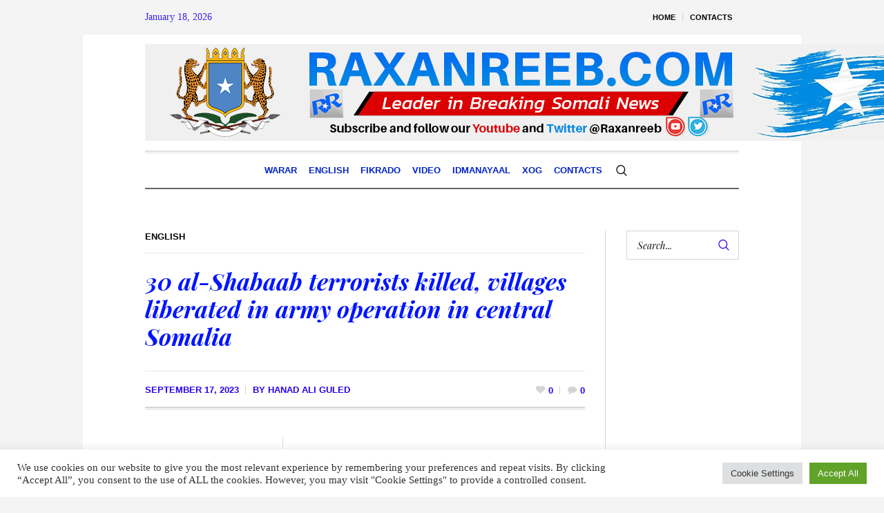

--- FILE ---
content_type: text/html; charset=UTF-8
request_url: https://raxanreeb.com/30-al-shabaab-terrorists-killed-villages-liberated-in-army-operation-in-central-somalia/
body_size: 29406
content:
<!DOCTYPE html>
<html lang="en-US" class="cmsmasters_html">
<head>
<meta charset="UTF-8" />
<meta name="viewport" content="width=device-width, initial-scale=1, maximum-scale=1" />
<meta name="format-detection" content="telephone=no" />
<link rel="profile" href="//gmpg.org/xfn/11" />
<link rel="pingback" href="https://raxanreeb.com/xmlrpc.php" />
<meta name='robots' content='index, follow, max-image-preview:large, max-snippet:-1, max-video-preview:-1' />

<!-- Google Tag Manager by PYS -->
    <script data-cfasync="false" data-pagespeed-no-defer>
	    window.dataLayerPYS = window.dataLayerPYS || [];
	</script>
<!-- End Google Tag Manager by PYS -->
<!-- Google Tag Manager by PYS -->
<script data-cfasync="false" data-pagespeed-no-defer>
	var pys_datalayer_name = "dataLayer";
	window.dataLayerPYS = window.dataLayerPYS || [];</script> 
<!-- End Google Tag Manager by PYS -->
	<!-- This site is optimized with the Yoast SEO plugin v24.1 - https://yoast.com/wordpress/plugins/seo/ -->
	<title>30 al-Shabaab terrorists killed, villages liberated in army operation in central Somalia - Raxanreeb Online</title>
	<link rel="canonical" href="https://raxanreeb.com/30-al-shabaab-terrorists-killed-villages-liberated-in-army-operation-in-central-somalia/" />
	<meta property="og:locale" content="en_US" />
	<meta property="og:type" content="article" />
	<meta property="og:title" content="30 al-Shabaab terrorists killed, villages liberated in army operation in central Somalia - Raxanreeb Online" />
	<meta property="og:description" content="The Somali army killed at least 30 al-Shabaab terrorists during a military operation on Saturday and liberated two villages from the al-Qaeda-affiliated terror group with the help of locals in the central state of Galgadud, the Information Ministry said. “The National Army and the brave local people have liberated the areas of Sargo and Qodqod..." />
	<meta property="og:url" content="https://raxanreeb.com/30-al-shabaab-terrorists-killed-villages-liberated-in-army-operation-in-central-somalia/" />
	<meta property="og:site_name" content="Raxanreeb Online" />
	<meta property="article:publisher" content="https://www.facebook.com/RaxanreebOnline/" />
	<meta property="article:published_time" content="2023-09-17T07:13:21+00:00" />
	<meta property="article:modified_time" content="2023-09-17T07:13:23+00:00" />
	<meta name="author" content="Hanad Ali Guled" />
	<meta name="twitter:card" content="summary_large_image" />
	<meta name="twitter:creator" content="@raxanreeb" />
	<meta name="twitter:site" content="@raxanreeb" />
	<meta name="twitter:label1" content="Written by" />
	<meta name="twitter:data1" content="Hanad Ali Guled" />
	<meta name="twitter:label2" content="Est. reading time" />
	<meta name="twitter:data2" content="1 minute" />
	<script type="application/ld+json" class="yoast-schema-graph">{"@context":"https://schema.org","@graph":[{"@type":"Article","@id":"https://raxanreeb.com/30-al-shabaab-terrorists-killed-villages-liberated-in-army-operation-in-central-somalia/#article","isPartOf":{"@id":"https://raxanreeb.com/30-al-shabaab-terrorists-killed-villages-liberated-in-army-operation-in-central-somalia/"},"author":{"name":"Hanad Ali Guled","@id":"https://raxanreeb.com/#/schema/person/988f964f4b106b9821fc037ac2635a5f"},"headline":"30 al-Shabaab terrorists killed, villages liberated in army operation in central Somalia","datePublished":"2023-09-17T07:13:21+00:00","dateModified":"2023-09-17T07:13:23+00:00","mainEntityOfPage":{"@id":"https://raxanreeb.com/30-al-shabaab-terrorists-killed-villages-liberated-in-army-operation-in-central-somalia/"},"wordCount":280,"commentCount":0,"publisher":{"@id":"https://raxanreeb.com/#organization"},"articleSection":["English"],"inLanguage":"en-US","potentialAction":[{"@type":"CommentAction","name":"Comment","target":["https://raxanreeb.com/30-al-shabaab-terrorists-killed-villages-liberated-in-army-operation-in-central-somalia/#respond"]}]},{"@type":"WebPage","@id":"https://raxanreeb.com/30-al-shabaab-terrorists-killed-villages-liberated-in-army-operation-in-central-somalia/","url":"https://raxanreeb.com/30-al-shabaab-terrorists-killed-villages-liberated-in-army-operation-in-central-somalia/","name":"30 al-Shabaab terrorists killed, villages liberated in army operation in central Somalia - Raxanreeb Online","isPartOf":{"@id":"https://raxanreeb.com/#website"},"datePublished":"2023-09-17T07:13:21+00:00","dateModified":"2023-09-17T07:13:23+00:00","breadcrumb":{"@id":"https://raxanreeb.com/30-al-shabaab-terrorists-killed-villages-liberated-in-army-operation-in-central-somalia/#breadcrumb"},"inLanguage":"en-US","potentialAction":[{"@type":"ReadAction","target":["https://raxanreeb.com/30-al-shabaab-terrorists-killed-villages-liberated-in-army-operation-in-central-somalia/"]}]},{"@type":"BreadcrumbList","@id":"https://raxanreeb.com/30-al-shabaab-terrorists-killed-villages-liberated-in-army-operation-in-central-somalia/#breadcrumb","itemListElement":[{"@type":"ListItem","position":1,"name":"Home","item":"https://raxanreeb.com/"},{"@type":"ListItem","position":2,"name":"30 al-Shabaab terrorists killed, villages liberated in army operation in central Somalia"}]},{"@type":"WebSite","@id":"https://raxanreeb.com/#website","url":"https://raxanreeb.com/","name":"Raxanreeb Online","description":"Somalia News","publisher":{"@id":"https://raxanreeb.com/#organization"},"potentialAction":[{"@type":"SearchAction","target":{"@type":"EntryPoint","urlTemplate":"https://raxanreeb.com/?s={search_term_string}"},"query-input":{"@type":"PropertyValueSpecification","valueRequired":true,"valueName":"search_term_string"}}],"inLanguage":"en-US"},{"@type":"Organization","@id":"https://raxanreeb.com/#organization","name":"Raxanreeb","url":"https://raxanreeb.com/","logo":{"@type":"ImageObject","inLanguage":"en-US","@id":"https://raxanreeb.com/#/schema/logo/image/","url":"https://raxanreeb.com/wp-content/uploads/2023/02/raxanreeb-online.jpg","contentUrl":"https://raxanreeb.com/wp-content/uploads/2023/02/raxanreeb-online.jpg","width":1280,"height":828,"caption":"Raxanreeb"},"image":{"@id":"https://raxanreeb.com/#/schema/logo/image/"},"sameAs":["https://www.facebook.com/RaxanreebOnline/","https://x.com/raxanreeb"]},{"@type":"Person","@id":"https://raxanreeb.com/#/schema/person/988f964f4b106b9821fc037ac2635a5f","name":"Hanad Ali Guled","image":{"@type":"ImageObject","inLanguage":"en-US","@id":"https://raxanreeb.com/#/schema/person/image/","url":"https://secure.gravatar.com/avatar/bdfba568ee552c72e1ff3d9db1bb7a4de5516cbc2c16b3ec5584c81569c97189?s=96&d=mm&r=g","contentUrl":"https://secure.gravatar.com/avatar/bdfba568ee552c72e1ff3d9db1bb7a4de5516cbc2c16b3ec5584c81569c97189?s=96&d=mm&r=g","caption":"Hanad Ali Guled"},"sameAs":["http://www.raxanreeb.com"],"url":"https://raxanreeb.com/author/hanad-ali-guled/"}]}</script>
	<!-- / Yoast SEO plugin. -->


<link rel='dns-prefetch' href='//fonts.googleapis.com' />
<link rel="alternate" type="application/rss+xml" title="Raxanreeb Online &raquo; Feed" href="https://raxanreeb.com/feed/" />
<link rel="alternate" type="application/rss+xml" title="Raxanreeb Online &raquo; Comments Feed" href="https://raxanreeb.com/comments/feed/" />
<link rel="alternate" type="application/rss+xml" title="Raxanreeb Online &raquo; 30 al-Shabaab terrorists killed, villages liberated in army operation in central Somalia Comments Feed" href="https://raxanreeb.com/30-al-shabaab-terrorists-killed-villages-liberated-in-army-operation-in-central-somalia/feed/" />
<link rel="alternate" title="oEmbed (JSON)" type="application/json+oembed" href="https://raxanreeb.com/wp-json/oembed/1.0/embed?url=https%3A%2F%2Fraxanreeb.com%2F30-al-shabaab-terrorists-killed-villages-liberated-in-army-operation-in-central-somalia%2F" />
<link rel="alternate" title="oEmbed (XML)" type="text/xml+oembed" href="https://raxanreeb.com/wp-json/oembed/1.0/embed?url=https%3A%2F%2Fraxanreeb.com%2F30-al-shabaab-terrorists-killed-villages-liberated-in-army-operation-in-central-somalia%2F&#038;format=xml" />
<style id='wp-img-auto-sizes-contain-inline-css' type='text/css'>
img:is([sizes=auto i],[sizes^="auto," i]){contain-intrinsic-size:3000px 1500px}
/*# sourceURL=wp-img-auto-sizes-contain-inline-css */
</style>
<link rel='stylesheet' id='layerslider-css' href='https://raxanreeb.com/wp-content/plugins/LayerSlider/assets/static/layerslider/css/layerslider.css?ver=7.3.0' type='text/css' media='all' />
<style id='wp-emoji-styles-inline-css' type='text/css'>

	img.wp-smiley, img.emoji {
		display: inline !important;
		border: none !important;
		box-shadow: none !important;
		height: 1em !important;
		width: 1em !important;
		margin: 0 0.07em !important;
		vertical-align: -0.1em !important;
		background: none !important;
		padding: 0 !important;
	}
/*# sourceURL=wp-emoji-styles-inline-css */
</style>
<style id='wp-block-library-inline-css' type='text/css'>
:root{--wp-block-synced-color:#7a00df;--wp-block-synced-color--rgb:122,0,223;--wp-bound-block-color:var(--wp-block-synced-color);--wp-editor-canvas-background:#ddd;--wp-admin-theme-color:#007cba;--wp-admin-theme-color--rgb:0,124,186;--wp-admin-theme-color-darker-10:#006ba1;--wp-admin-theme-color-darker-10--rgb:0,107,160.5;--wp-admin-theme-color-darker-20:#005a87;--wp-admin-theme-color-darker-20--rgb:0,90,135;--wp-admin-border-width-focus:2px}@media (min-resolution:192dpi){:root{--wp-admin-border-width-focus:1.5px}}.wp-element-button{cursor:pointer}:root .has-very-light-gray-background-color{background-color:#eee}:root .has-very-dark-gray-background-color{background-color:#313131}:root .has-very-light-gray-color{color:#eee}:root .has-very-dark-gray-color{color:#313131}:root .has-vivid-green-cyan-to-vivid-cyan-blue-gradient-background{background:linear-gradient(135deg,#00d084,#0693e3)}:root .has-purple-crush-gradient-background{background:linear-gradient(135deg,#34e2e4,#4721fb 50%,#ab1dfe)}:root .has-hazy-dawn-gradient-background{background:linear-gradient(135deg,#faaca8,#dad0ec)}:root .has-subdued-olive-gradient-background{background:linear-gradient(135deg,#fafae1,#67a671)}:root .has-atomic-cream-gradient-background{background:linear-gradient(135deg,#fdd79a,#004a59)}:root .has-nightshade-gradient-background{background:linear-gradient(135deg,#330968,#31cdcf)}:root .has-midnight-gradient-background{background:linear-gradient(135deg,#020381,#2874fc)}:root{--wp--preset--font-size--normal:16px;--wp--preset--font-size--huge:42px}.has-regular-font-size{font-size:1em}.has-larger-font-size{font-size:2.625em}.has-normal-font-size{font-size:var(--wp--preset--font-size--normal)}.has-huge-font-size{font-size:var(--wp--preset--font-size--huge)}.has-text-align-center{text-align:center}.has-text-align-left{text-align:left}.has-text-align-right{text-align:right}.has-fit-text{white-space:nowrap!important}#end-resizable-editor-section{display:none}.aligncenter{clear:both}.items-justified-left{justify-content:flex-start}.items-justified-center{justify-content:center}.items-justified-right{justify-content:flex-end}.items-justified-space-between{justify-content:space-between}.screen-reader-text{border:0;clip-path:inset(50%);height:1px;margin:-1px;overflow:hidden;padding:0;position:absolute;width:1px;word-wrap:normal!important}.screen-reader-text:focus{background-color:#ddd;clip-path:none;color:#444;display:block;font-size:1em;height:auto;left:5px;line-height:normal;padding:15px 23px 14px;text-decoration:none;top:5px;width:auto;z-index:100000}html :where(.has-border-color){border-style:solid}html :where([style*=border-top-color]){border-top-style:solid}html :where([style*=border-right-color]){border-right-style:solid}html :where([style*=border-bottom-color]){border-bottom-style:solid}html :where([style*=border-left-color]){border-left-style:solid}html :where([style*=border-width]){border-style:solid}html :where([style*=border-top-width]){border-top-style:solid}html :where([style*=border-right-width]){border-right-style:solid}html :where([style*=border-bottom-width]){border-bottom-style:solid}html :where([style*=border-left-width]){border-left-style:solid}html :where(img[class*=wp-image-]){height:auto;max-width:100%}:where(figure){margin:0 0 1em}html :where(.is-position-sticky){--wp-admin--admin-bar--position-offset:var(--wp-admin--admin-bar--height,0px)}@media screen and (max-width:600px){html :where(.is-position-sticky){--wp-admin--admin-bar--position-offset:0px}}

/*# sourceURL=wp-block-library-inline-css */
</style><style id='global-styles-inline-css' type='text/css'>
:root{--wp--preset--aspect-ratio--square: 1;--wp--preset--aspect-ratio--4-3: 4/3;--wp--preset--aspect-ratio--3-4: 3/4;--wp--preset--aspect-ratio--3-2: 3/2;--wp--preset--aspect-ratio--2-3: 2/3;--wp--preset--aspect-ratio--16-9: 16/9;--wp--preset--aspect-ratio--9-16: 9/16;--wp--preset--color--black: #000000;--wp--preset--color--cyan-bluish-gray: #abb8c3;--wp--preset--color--white: #ffffff;--wp--preset--color--pale-pink: #f78da7;--wp--preset--color--vivid-red: #cf2e2e;--wp--preset--color--luminous-vivid-orange: #ff6900;--wp--preset--color--luminous-vivid-amber: #fcb900;--wp--preset--color--light-green-cyan: #7bdcb5;--wp--preset--color--vivid-green-cyan: #00d084;--wp--preset--color--pale-cyan-blue: #8ed1fc;--wp--preset--color--vivid-cyan-blue: #0693e3;--wp--preset--color--vivid-purple: #9b51e0;--wp--preset--color--color-1: #000000;--wp--preset--color--color-2: #ffffff;--wp--preset--color--color-3: #000000;--wp--preset--color--color-4: #000000;--wp--preset--color--color-5: #000000;--wp--preset--color--color-6: #f4f4f4;--wp--preset--color--color-7: #d4d4d4;--wp--preset--color--color-8: #dfdfdf;--wp--preset--gradient--vivid-cyan-blue-to-vivid-purple: linear-gradient(135deg,rgb(6,147,227) 0%,rgb(155,81,224) 100%);--wp--preset--gradient--light-green-cyan-to-vivid-green-cyan: linear-gradient(135deg,rgb(122,220,180) 0%,rgb(0,208,130) 100%);--wp--preset--gradient--luminous-vivid-amber-to-luminous-vivid-orange: linear-gradient(135deg,rgb(252,185,0) 0%,rgb(255,105,0) 100%);--wp--preset--gradient--luminous-vivid-orange-to-vivid-red: linear-gradient(135deg,rgb(255,105,0) 0%,rgb(207,46,46) 100%);--wp--preset--gradient--very-light-gray-to-cyan-bluish-gray: linear-gradient(135deg,rgb(238,238,238) 0%,rgb(169,184,195) 100%);--wp--preset--gradient--cool-to-warm-spectrum: linear-gradient(135deg,rgb(74,234,220) 0%,rgb(151,120,209) 20%,rgb(207,42,186) 40%,rgb(238,44,130) 60%,rgb(251,105,98) 80%,rgb(254,248,76) 100%);--wp--preset--gradient--blush-light-purple: linear-gradient(135deg,rgb(255,206,236) 0%,rgb(152,150,240) 100%);--wp--preset--gradient--blush-bordeaux: linear-gradient(135deg,rgb(254,205,165) 0%,rgb(254,45,45) 50%,rgb(107,0,62) 100%);--wp--preset--gradient--luminous-dusk: linear-gradient(135deg,rgb(255,203,112) 0%,rgb(199,81,192) 50%,rgb(65,88,208) 100%);--wp--preset--gradient--pale-ocean: linear-gradient(135deg,rgb(255,245,203) 0%,rgb(182,227,212) 50%,rgb(51,167,181) 100%);--wp--preset--gradient--electric-grass: linear-gradient(135deg,rgb(202,248,128) 0%,rgb(113,206,126) 100%);--wp--preset--gradient--midnight: linear-gradient(135deg,rgb(2,3,129) 0%,rgb(40,116,252) 100%);--wp--preset--font-size--small: 13px;--wp--preset--font-size--medium: 20px;--wp--preset--font-size--large: 36px;--wp--preset--font-size--x-large: 42px;--wp--preset--spacing--20: 0.44rem;--wp--preset--spacing--30: 0.67rem;--wp--preset--spacing--40: 1rem;--wp--preset--spacing--50: 1.5rem;--wp--preset--spacing--60: 2.25rem;--wp--preset--spacing--70: 3.38rem;--wp--preset--spacing--80: 5.06rem;--wp--preset--shadow--natural: 6px 6px 9px rgba(0, 0, 0, 0.2);--wp--preset--shadow--deep: 12px 12px 50px rgba(0, 0, 0, 0.4);--wp--preset--shadow--sharp: 6px 6px 0px rgba(0, 0, 0, 0.2);--wp--preset--shadow--outlined: 6px 6px 0px -3px rgb(255, 255, 255), 6px 6px rgb(0, 0, 0);--wp--preset--shadow--crisp: 6px 6px 0px rgb(0, 0, 0);}:where(.is-layout-flex){gap: 0.5em;}:where(.is-layout-grid){gap: 0.5em;}body .is-layout-flex{display: flex;}.is-layout-flex{flex-wrap: wrap;align-items: center;}.is-layout-flex > :is(*, div){margin: 0;}body .is-layout-grid{display: grid;}.is-layout-grid > :is(*, div){margin: 0;}:where(.wp-block-columns.is-layout-flex){gap: 2em;}:where(.wp-block-columns.is-layout-grid){gap: 2em;}:where(.wp-block-post-template.is-layout-flex){gap: 1.25em;}:where(.wp-block-post-template.is-layout-grid){gap: 1.25em;}.has-black-color{color: var(--wp--preset--color--black) !important;}.has-cyan-bluish-gray-color{color: var(--wp--preset--color--cyan-bluish-gray) !important;}.has-white-color{color: var(--wp--preset--color--white) !important;}.has-pale-pink-color{color: var(--wp--preset--color--pale-pink) !important;}.has-vivid-red-color{color: var(--wp--preset--color--vivid-red) !important;}.has-luminous-vivid-orange-color{color: var(--wp--preset--color--luminous-vivid-orange) !important;}.has-luminous-vivid-amber-color{color: var(--wp--preset--color--luminous-vivid-amber) !important;}.has-light-green-cyan-color{color: var(--wp--preset--color--light-green-cyan) !important;}.has-vivid-green-cyan-color{color: var(--wp--preset--color--vivid-green-cyan) !important;}.has-pale-cyan-blue-color{color: var(--wp--preset--color--pale-cyan-blue) !important;}.has-vivid-cyan-blue-color{color: var(--wp--preset--color--vivid-cyan-blue) !important;}.has-vivid-purple-color{color: var(--wp--preset--color--vivid-purple) !important;}.has-black-background-color{background-color: var(--wp--preset--color--black) !important;}.has-cyan-bluish-gray-background-color{background-color: var(--wp--preset--color--cyan-bluish-gray) !important;}.has-white-background-color{background-color: var(--wp--preset--color--white) !important;}.has-pale-pink-background-color{background-color: var(--wp--preset--color--pale-pink) !important;}.has-vivid-red-background-color{background-color: var(--wp--preset--color--vivid-red) !important;}.has-luminous-vivid-orange-background-color{background-color: var(--wp--preset--color--luminous-vivid-orange) !important;}.has-luminous-vivid-amber-background-color{background-color: var(--wp--preset--color--luminous-vivid-amber) !important;}.has-light-green-cyan-background-color{background-color: var(--wp--preset--color--light-green-cyan) !important;}.has-vivid-green-cyan-background-color{background-color: var(--wp--preset--color--vivid-green-cyan) !important;}.has-pale-cyan-blue-background-color{background-color: var(--wp--preset--color--pale-cyan-blue) !important;}.has-vivid-cyan-blue-background-color{background-color: var(--wp--preset--color--vivid-cyan-blue) !important;}.has-vivid-purple-background-color{background-color: var(--wp--preset--color--vivid-purple) !important;}.has-black-border-color{border-color: var(--wp--preset--color--black) !important;}.has-cyan-bluish-gray-border-color{border-color: var(--wp--preset--color--cyan-bluish-gray) !important;}.has-white-border-color{border-color: var(--wp--preset--color--white) !important;}.has-pale-pink-border-color{border-color: var(--wp--preset--color--pale-pink) !important;}.has-vivid-red-border-color{border-color: var(--wp--preset--color--vivid-red) !important;}.has-luminous-vivid-orange-border-color{border-color: var(--wp--preset--color--luminous-vivid-orange) !important;}.has-luminous-vivid-amber-border-color{border-color: var(--wp--preset--color--luminous-vivid-amber) !important;}.has-light-green-cyan-border-color{border-color: var(--wp--preset--color--light-green-cyan) !important;}.has-vivid-green-cyan-border-color{border-color: var(--wp--preset--color--vivid-green-cyan) !important;}.has-pale-cyan-blue-border-color{border-color: var(--wp--preset--color--pale-cyan-blue) !important;}.has-vivid-cyan-blue-border-color{border-color: var(--wp--preset--color--vivid-cyan-blue) !important;}.has-vivid-purple-border-color{border-color: var(--wp--preset--color--vivid-purple) !important;}.has-vivid-cyan-blue-to-vivid-purple-gradient-background{background: var(--wp--preset--gradient--vivid-cyan-blue-to-vivid-purple) !important;}.has-light-green-cyan-to-vivid-green-cyan-gradient-background{background: var(--wp--preset--gradient--light-green-cyan-to-vivid-green-cyan) !important;}.has-luminous-vivid-amber-to-luminous-vivid-orange-gradient-background{background: var(--wp--preset--gradient--luminous-vivid-amber-to-luminous-vivid-orange) !important;}.has-luminous-vivid-orange-to-vivid-red-gradient-background{background: var(--wp--preset--gradient--luminous-vivid-orange-to-vivid-red) !important;}.has-very-light-gray-to-cyan-bluish-gray-gradient-background{background: var(--wp--preset--gradient--very-light-gray-to-cyan-bluish-gray) !important;}.has-cool-to-warm-spectrum-gradient-background{background: var(--wp--preset--gradient--cool-to-warm-spectrum) !important;}.has-blush-light-purple-gradient-background{background: var(--wp--preset--gradient--blush-light-purple) !important;}.has-blush-bordeaux-gradient-background{background: var(--wp--preset--gradient--blush-bordeaux) !important;}.has-luminous-dusk-gradient-background{background: var(--wp--preset--gradient--luminous-dusk) !important;}.has-pale-ocean-gradient-background{background: var(--wp--preset--gradient--pale-ocean) !important;}.has-electric-grass-gradient-background{background: var(--wp--preset--gradient--electric-grass) !important;}.has-midnight-gradient-background{background: var(--wp--preset--gradient--midnight) !important;}.has-small-font-size{font-size: var(--wp--preset--font-size--small) !important;}.has-medium-font-size{font-size: var(--wp--preset--font-size--medium) !important;}.has-large-font-size{font-size: var(--wp--preset--font-size--large) !important;}.has-x-large-font-size{font-size: var(--wp--preset--font-size--x-large) !important;}
/*# sourceURL=global-styles-inline-css */
</style>

<style id='classic-theme-styles-inline-css' type='text/css'>
/*! This file is auto-generated */
.wp-block-button__link{color:#fff;background-color:#32373c;border-radius:9999px;box-shadow:none;text-decoration:none;padding:calc(.667em + 2px) calc(1.333em + 2px);font-size:1.125em}.wp-block-file__button{background:#32373c;color:#fff;text-decoration:none}
/*# sourceURL=/wp-includes/css/classic-themes.min.css */
</style>
<link rel='stylesheet' id='contact-form-7-css' href='https://raxanreeb.com/wp-content/plugins/contact-form-7/includes/css/styles.css?ver=6.0.1' type='text/css' media='all' />
<link rel='stylesheet' id='cookie-law-info-css' href='https://raxanreeb.com/wp-content/plugins/cookie-law-info/legacy/public/css/cookie-law-info-public.css?ver=3.2.8' type='text/css' media='all' />
<link rel='stylesheet' id='cookie-law-info-gdpr-css' href='https://raxanreeb.com/wp-content/plugins/cookie-law-info/legacy/public/css/cookie-law-info-gdpr.css?ver=3.2.8' type='text/css' media='all' />
<style id='latest-post-shortcode-lps-block-style-inline-css' type='text/css'>
.lps-pagination-wrap{display:grid}.lps-pagination-wrap.pagination-center{justify-content:center}.lps-pagination-wrap.pagination-right{justify-content:end}.lps-pagination-wrap.pagination-space-between .latest-post-selection.pages{display:flex!important}.lps-pagination-wrap.pagination-space-between .latest-post-selection.pages .pages-info{margin-right:auto;width:auto}.lps-pagination-wrap.without-size{position:absolute}.lps-pagination-wrap svg{align-self:center;display:inline-flex}.lps-pagination-wrap:not(.with-prev-next) .pages-info{padding-right:2rem}.lps-pagination-wrap .pages li{align-items:center;display:flex;justify-content:center;min-width:1em}.lps-pagination-wrap .pages li a{padding:0}.lps-pagination-wrap .pages li.current-info{min-width:3em;text-align:center}.lps-pagination-wrap.with-prev-next:not(.all-elements) .go-to-first,.lps-pagination-wrap.with-prev-next:not(.all-elements) .go-to-last{display:none}.lps-pagination-wrap.with-prev-next .pages{gap:.5rem}.lps-pagination-wrap.with-prev-next a{display:flex;padding:0}.lps-pagination-wrap.with-prev-next .disabled{display:inline;display:initial;opacity:.5}.lps-pagination-wrap.with-prev-next.pagination-space-between .go-to-prev{margin-left:auto;margin-right:0}.lps-pagination-wrap.with-prev-next.pagination-space-between.all-elements .go-to-prev+.go-to-prev{margin-left:0}.lps-pagination-wrap.with-prev-next.pagination-space-between .current-info,.lps-pagination-wrap.with-prev-next.pagination-space-between .go-to-next,.lps-pagination-wrap.with-prev-next.pagination-space-between .go-to-prev,.lps-pagination-wrap.with-prev-next.pagination-space-between .total-info{margin-right:0!important}.lps-pagination-wrap.with-prev-next.pagination-space-between .current-info,.lps-pagination-wrap.with-prev-next.pagination-space-between .go-to-next{margin-left:0}.latest-post-selection.pages{align-items:center;clear:both;display:flex;flex-wrap:wrap;list-style-type:none;margin:0;padding:0;position:relative;width:100%}.latest-post-selection.pages li a{align-items:center;display:flex;justify-content:center;line-height:1.5em;min-width:1.5em;text-align:center;-webkit-text-decoration:none;text-decoration:none}.latest-post-selection.pages li.current a,.latest-post-selection.pages li.current-info span:first-child{font-weight:700}.latest-post-selection.pages li.disabled{display:none;opacity:.5;pointer-events:none}.latest-post-selection.pages li.hide-more{left:-200vw;position:absolute}.latest-post-selection.pages.all-elements li.disabled,.latest-post-selection.pages.with-prev-next:not(.all-elements) li.disabled:not(.go-to-first):not(.go-to-last){display:inline-block;pointer-events:none}.latest-post-selection-slider,.latest-post-selection-slider *,.latest-post-selection-slider-wrap{box-sizing:border-box}.latest-post-selection-slider-wrap{height:auto;margin:0;max-width:100%;overflow:clip;padding:0;width:100%}.latest-post-selection-slider{--lps-overlay-background:rgba(0,0,0,.5);--lps-text-color:hsla(0,0%,100%,.75);--lps-title-color:#fff;overflow:clip;width:100%}.latest-post-selection-slider>div{overflow-y:hidden;position:relative}.latest-post-selection-slider>div .overlay{background:var(--lps-overlay-background);bottom:0;color:var(--lps-text-color);font-size:inherit;line-height:inherit;max-width:100%;overflow:hidden;padding:1rem;position:absolute;width:100%}.latest-post-selection-slider>div .overlay .item-title-tag{color:var(--lps-title-color);font-size:1.3em;line-height:1.3em;margin:0}.latest-post-selection-slider>div .overlay .item-title-tag+div{margin-top:.45rem}.latest-post-selection-slider>div .overlay>div{font-size:.85em}.latest-post-selection-slider>div img{box-shadow:none;width:100%}.latest-post-selection-slider .img-wrap{overflow-y:hidden}.latest-post-selection-slider .slick-slide{position:relative}.latest-post-selection,.lps-top-section-wrap{box-sizing:border-box;clear:both}.latest-post-selection *,.lps-top-section-wrap *{box-sizing:border-box}.latest-selected-content{--max-space:calc(100% - var(--wp--style--root--padding-right, 0px) - var(--wp--style--root--padding-left, 10px));margin-top:0}.latest-selected-content.alignfull.is-layout-constrained>*{margin-left:auto;margin-right:auto;max-width:min(var(--max-space),var(--wp--style--global--wide-size,70rem))}.lps-block__intro{display:grid;grid-gap:1rem;gap:1rem;margin-bottom:1rem}.lps-block__intro>*{color:inherit;margin:initial}.lps-block__intro>.wp-block-heading{--wp--preset--color--contrast:initial}.lps-top-section-wrap{display:grid;grid-gap:1rem;gap:1rem;position:relative}.lps-top-section-wrap .spinner{align-content:center;color:inherit;display:none;height:100%;justify-content:center;left:0;position:absolute;top:0;width:100%;z-index:20}.lps-top-section-wrap .spinner svg{align-self:end}.lps-top-section-wrap.processing{--spinner-color:#000;pointer-events:none}.lps-top-section-wrap.processing.light_spinner{--spinner-color:#fff}.lps-top-section-wrap.processing .lps-load-more,.lps-top-section-wrap.processing.dark_spinner,.lps-top-section-wrap.processing.light_spinner{opacity:.25}.lps-top-section-wrap.processing .spinner{color:var(--spinner-color);display:flex}.latest-post-selection.ver2{--default-cols:1;--default-tile-height:auto;--default-tile-padding:1rem;--default-tile-gap:1rem;--default-overlay-padding:1rem;--article-content-align:center;--tablet-tile-height:auto;--tablet-tile-padding:1rem;--tablet-tile-gap:1rem;--tablet-overlay-padding:1rem;--mobile-tile-height:auto;--mobile-tile-padding:1rem;--mobile-tile-gap:1rem;--mobile-overlay-padding:1rem;--article-height:var(--mobile-tile-height);--article-padding:var(--mobile-tile-padding);--article-gap:var(--mobile-tile-gap);--article-padding-overlay:var(--mobile-overlay-padding);--article-text-color:inherit;--article-title-color:inherit;--article-bg-color:inherit;--article-size-text:inherit;--article-size-title:1.2em;--article-ratio:unset;--article-image-ratio:1}@media (min-width:600px) and (max-width:1024px){.latest-post-selection.ver2{--article-height:var(--tablet-tile-height);--article-padding:var(--tablet-tile-padding);--article-gap:var(--tablet-tile-gap);--article-padding-overlay:var(--tablet-overlay-padding)}}@media (min-width:1025px){.latest-post-selection.ver2{--article-height:var(--default-tile-height);--article-padding:var(--default-tile-padding);--article-gap:var(--default-tile-gap);--article-padding-overlay:var(--default-overlay-padding)}}.latest-post-selection.ver2{display:grid;grid-gap:var(--default-tile-gap);gap:var(--default-tile-gap);grid-auto-rows:1fr;grid-template-columns:repeat(var(--default-cols),1fr);text-align:left}.latest-post-selection.ver2 article{--article-content-color:var(--article-text-color);--article-heading-color:var(--article-title-color);--article-background-color:var(--article-bg-color);aspect-ratio:var(--article-ratio);background-color:var(--article-background-color);color:var(--article-content-color);display:grid;font-size:var(--article-size-text);grid-gap:0;gap:0;grid-auto-rows:max-content;grid-template-rows:auto 1fr;min-height:var(--article-height);overflow:hidden;position:relative}.latest-post-selection.ver2 article.has-link,.latest-post-selection.ver2 article:has(.main-link){cursor:pointer}.latest-post-selection.ver2 article:focus,.latest-post-selection.ver2 article:focus-visible,.latest-post-selection.ver2 article:focus-within{outline:1px auto -webkit-focus-ring-color;outline-offset:1px}.latest-post-selection.ver2 article img{box-sizing:border-box;float:left;margin-right:var(--default-tile-gap);max-width:100%}.latest-post-selection.ver2 article .item-title-tag,.latest-post-selection.ver2 article .item-title-tag>a,.latest-post-selection.ver2 article h1:not(.does-not-exist),.latest-post-selection.ver2 article h2:not(.does-not-exist),.latest-post-selection.ver2 article h3:not(.does-not-exist),.latest-post-selection.ver2 article h4:not(.does-not-exist),.latest-post-selection.ver2 article h5:not(.does-not-exist),.latest-post-selection.ver2 article h6:not(.does-not-exist){color:var(--article-heading-color)!important;font-size:var(--article-size-title)!important;line-height:1.2em;margin:0}.latest-post-selection.ver2 article a{color:var(--article-content-color)!important;font-size:var(--article-size-text)!important}.latest-post-selection.ver2 article a.main-link{color:var(--article-heading-color)!important}.latest-post-selection.ver2 article a.main-link:before{content:"";cursor:pointer;display:flex;height:100%;left:0;position:absolute;top:0;width:100%}.latest-post-selection.ver2 article a:not(.main-link){position:relative;z-index:1}.latest-post-selection.ver2 article .hidden{display:none}.latest-post-selection.ver2 article .add_to_cart_inline{align-items:center;display:inline-flex;flex-wrap:wrap;gap:.5rem;grid-template-columns:repeat(1,auto);justify-content:space-between;margin:0;width:100%}.latest-post-selection.ver2 article .add_to_cart_inline:has(bdi){grid-template-columns:repeat(2,auto)}.latest-post-selection.ver2 article .add_to_cart_inline:has(del){grid-template-columns:repeat(3,auto)}.latest-post-selection.ver2 article .add_to_cart_inline ins{margin-right:auto}.latest-post-selection.ver2 article .add_to_cart_inline .add_to_cart_button{white-space:pre}.latest-post-selection.ver2 .article__image{align-self:start;aspect-ratio:var(--article-image-ratio);display:grid;margin:0;overflow:hidden;pointer-events:none;position:relative;transition:all .8s;width:100%;z-index:0}.latest-post-selection.ver2 .article__image img{display:block;height:100%;left:0;margin:0;max-width:100%;-o-object-fit:cover;object-fit:cover;-o-object-position:center;object-position:center;position:absolute;top:0;transition:all .8s;width:100%;z-index:1}.latest-post-selection.ver2 .article__info{align-content:start;color:var(--article-content-color);display:grid;font-size:var(--article-size-text);grid-gap:calc(var(--article-padding)/2);gap:calc(var(--article-padding)/2);-webkit-hyphens:auto;hyphens:auto;max-width:100%;padding:var(--article-padding);text-align:left;word-wrap:break-word;z-index:1}.latest-post-selection.ver2 .article__info .item-text>p,.latest-post-selection.ver2 .article__info>*{margin:0}.latest-post-selection.ver2 .article__info .main-link>*{margin:0}.latest-post-selection.ver2 .article__info .button,.latest-post-selection.ver2 .article__info button{margin:0}.latest-post-selection.ver2 .lps-taxonomy-wrap.no-label .lps-terms,.latest-post-selection.ver2 .lps-taxonomy-wrap.one-term .lps-terms{font-size:var(--article-size-text)!important;-webkit-text-decoration:none;text-decoration:none;text-transform:uppercase}.latest-post-selection.ver2 .lps-taxonomy-wrap.no-label .lps-terms a,.latest-post-selection.ver2 .lps-taxonomy-wrap.one-term .lps-terms a{-webkit-text-decoration:none;text-decoration:none;text-transform:uppercase}.latest-post-selection.ver2.content-start .article__info{align-content:start}.latest-post-selection.ver2.content-center .article__info{align-content:center}.latest-post-selection.ver2.content-end .article__info{align-content:end}.latest-post-selection.ver2.content-space-between .article__info{align-content:space-between}.latest-post-selection.ver2.content-space-between .article__info>:last-child{align-self:end;margin-top:auto}.latest-post-selection.ver2.content-auto .article__info{align-content:normal}.latest-post-selection.ver2.content-first-top .article__info{grid-auto-rows:var(--info-rows-template,auto)}.latest-post-selection.ver2.content-last-bottom .article__info{align-content:var(--info-rows-align,end);grid-auto-rows:var(--info-rows-template,auto)}.latest-post-selection.ver2.align-center .article__info{justify-items:center;text-align:center}.latest-post-selection.ver2.align-right .article__info{justify-items:end;text-align:right}.latest-post-selection.ver2.align-left .article__info{justify-items:start}.latest-post-selection.ver2.h-image-info,.latest-post-selection.ver2.h-info-image{--card-cols:repeat(2,1fr);--card-img-height:var(--article-image-size,100%)}.latest-post-selection.ver2.h-image-info.has-image-contain,.latest-post-selection.ver2.h-info-image.has-image-contain{--card-img-height:unset}.latest-post-selection.ver2.h-image-info.has-image-contain .article__image,.latest-post-selection.ver2.h-info-image.has-image-contain .article__image{aspect-ratio:unset;height:100%}.latest-post-selection.ver2.h-image-info.has-image-contain .article__image img,.latest-post-selection.ver2.h-info-image.has-image-contain .article__image img{align-self:center;height:auto;max-height:var(--article-image-size,100%);-o-object-fit:contain;object-fit:contain;position:relative}.latest-post-selection.ver2.h-image-info.has-image-ratio,.latest-post-selection.ver2.h-info-image.has-image-ratio{--card-img-height:unset}.latest-post-selection.ver2.h-image-info.has-image-ratio.content-start .article__image,.latest-post-selection.ver2.h-info-image.has-image-ratio.content-start .article__image{align-self:start}.latest-post-selection.ver2.h-image-info.has-image-ratio.content-end .article__image,.latest-post-selection.ver2.h-info-image.has-image-ratio.content-end .article__image{align-self:end}.latest-post-selection.ver2.h-image-info.has-image-size,.latest-post-selection.ver2.h-info-image.has-image-size{--card-img-height:var(--article-image-size,8rem)}.latest-post-selection.ver2.h-image-info.has-image-size.has-image-ratio,.latest-post-selection.ver2.h-info-image.has-image-size.has-image-ratio{--card-img-height:unset}.latest-post-selection.ver2.h-image-info.has-image-size .article__image,.latest-post-selection.ver2.h-info-image.has-image-size .article__image{align-self:center}.latest-post-selection.ver2.h-image-info.has-image-size .article__info,.latest-post-selection.ver2.h-info-image.has-image-size .article__info{max-height:var(--card-img-height)}.latest-post-selection.ver2.h-image-info.has-image-size:not(.has-image-ratio),.latest-post-selection.ver2.h-info-image.has-image-size:not(.has-image-ratio){--card-img-height:unset}.latest-post-selection.ver2.h-image-info.has-image-size:not(.has-image-ratio).content-start .article__image,.latest-post-selection.ver2.h-info-image.has-image-size:not(.has-image-ratio).content-start .article__image{align-self:start}.latest-post-selection.ver2.h-image-info.has-image-size:not(.has-image-ratio).content-start .article__image img,.latest-post-selection.ver2.h-info-image.has-image-size:not(.has-image-ratio).content-start .article__image img{align-self:start}.latest-post-selection.ver2.h-image-info.has-image-size:not(.has-image-ratio).content-end .article__image,.latest-post-selection.ver2.h-info-image.has-image-size:not(.has-image-ratio).content-end .article__image{align-self:end}.latest-post-selection.ver2.h-image-info.has-image-size:not(.has-image-ratio).content-end .article__image img,.latest-post-selection.ver2.h-info-image.has-image-size:not(.has-image-ratio).content-end .article__image img{align-self:end;bottom:0;top:auto}.latest-post-selection.ver2.h-image-info.has-image-size:not(.has-image-ratio):not(.content-start):not(.content-end) .article__image,.latest-post-selection.ver2.h-info-image.has-image-size:not(.has-image-ratio):not(.content-start):not(.content-end) .article__image{align-self:center}.latest-post-selection.ver2.h-image-info.has-image-size:not(.has-image-ratio):not(.content-start):not(.content-end) .article__image img,.latest-post-selection.ver2.h-info-image.has-image-size:not(.has-image-ratio):not(.content-start):not(.content-end) .article__image img{bottom:auto;top:auto}@media (max-width:600px){.latest-post-selection.ver2.h-image-info.has-stacked,.latest-post-selection.ver2.h-info-image.has-stacked{--card-cols:100%}.latest-post-selection.ver2.h-image-info.has-stacked article,.latest-post-selection.ver2.h-info-image.has-stacked article{grid-auto-rows:min-content auto}}.latest-post-selection.ver2.h-image-info article,.latest-post-selection.ver2.h-info-image article{grid-auto-rows:1fr;grid-template-columns:var(--card-cols);grid-template-rows:none}.latest-post-selection.ver2.h-image-info .article__image,.latest-post-selection.ver2.h-info-image .article__image{align-self:center;grid-column:var(--img-col,1);grid-row:var(--img-row,1);height:var(--card-img-height)}.latest-post-selection.ver2.h-image-info .article__info,.latest-post-selection.ver2.h-info-image .article__info{grid-column:var(--info-col,2);grid-row:var(--info-row,1)}.latest-post-selection.ver2.h-image-info{--img-col:1;--img-row:1;--info-col:2;--info-row:1}.latest-post-selection.ver2.h-image-info.has-image-size{--card-cols:var(--article-image-size) auto}@media (max-width:600px){.latest-post-selection.ver2.h-image-info.has-stacked{--card-cols:100%;--img-col:1;--img-row:1;--info-col:1;--info-row:2}.latest-post-selection.ver2.h-image-info.has-stacked.has-image-size{--card-img-height:100%}.latest-post-selection.ver2.h-image-info.has-stacked.has-image-size .article__image{width:var(--article-image-size)}}.latest-post-selection.ver2.h-info-image{--img-col:2;--img-row:1;--info-col:1;--info-row:1}.latest-post-selection.ver2.h-info-image.has-image-size{--card-cols:auto var(--article-image-size)}@media (max-width:600px){.latest-post-selection.ver2.h-info-image.has-stacked{--card-cols:100%;--img-col:1;--img-row:2;--info-col:1;--info-row:1}.latest-post-selection.ver2.h-info-image.has-stacked.has-image-size{--card-img-height:100%}.latest-post-selection.ver2.h-info-image.has-stacked.has-image-size .article__image{width:var(--article-image-size)}.latest-post-selection.ver2.h-info-image.has-stacked article{grid-auto-rows:auto min-content auto}}.latest-post-selection.ver2.dark article{--article-content-color:var(--article-text-color,#ccc);--article-heading-color:var(--article-title-color,#fff);--article-background-color:#222}.latest-post-selection.ver2.light article{--article-content-color:var(--article-text-color,#444);--article-heading-color:var(--article-title-color,#000);--article-background-color:#fff}.latest-post-selection.ver2.as-overlay.dark{--background:linear-gradient(180deg,transparent 0%,rgba(0,0,0,.85));--background-hover:linear-gradient(180deg,transparent 0%,rgba(0,0,0,.95))}.latest-post-selection.ver2.as-overlay.light{--background:linear-gradient(180deg,hsla(0,0%,100%,0) 0%,hsla(0,0%,100%,.9));--background-hover:linear-gradient(180deg,hsla(0,0%,100%,0) 0%,hsla(0,0%,100%,.95))}.latest-post-selection.ver2.as-overlay article{grid-auto-rows:1fr;grid-template-columns:100%;grid-template-rows:none}.latest-post-selection.ver2.as-overlay article:hover .article__image:after{background:var(--background-hover)}.latest-post-selection.ver2.as-overlay .article__image{height:100%;left:0;opacity:var(--article-image-opacity,1);padding-bottom:0;position:absolute;top:0;z-index:0}.latest-post-selection.ver2.as-overlay.dark .article__image:after,.latest-post-selection.ver2.as-overlay.light .article__image:after{background:var(--background);content:" ";display:block;height:100%;left:0;position:absolute;top:0;width:100%;z-index:1}.latest-post-selection.ver2.as-overlay .article__info{padding:var(--article-padding-overlay);z-index:10}.latest-post-selection.ver2.as-overlay .article__info>*{background-color:transparent!important;color:var(--article-content-color);outline:none;-webkit-text-decoration:none;text-decoration:none}.latest-post-selection.ver2.as-overlay .article__info .item-title-tag{color:var(--article-heading-color)!important}.latest-post-selection.ver2.as-overlay.tall article{height:var(--article-height);min-height:20rem}.latest-post-selection.ver2.has-img-spacing .article__image{border:var(--article-padding) solid transparent}.latest-post-selection.ver2.has-img-spacing.as-column .article__info{margin-top:calc(var(--article-padding)*-1)}.latest-post-selection.ver2.has-img-spacing.h-image-info .article__info{margin-left:calc(var(--article-padding)*-1);max-width:calc(100% + var(--article-padding))}@media (max-width:600px){.latest-post-selection.ver2.has-img-spacing.h-image-info.has-stacked .article__info{margin-left:0;margin-top:0;max-width:100%;padding-top:0}}.latest-post-selection.ver2.has-img-spacing.h-info-image .article__info{margin-right:calc(var(--article-padding)*-1);max-width:calc(100% + var(--article-padding))}@media (max-width:600px){.latest-post-selection.ver2.has-img-spacing.h-info-image.has-stacked .article__info{margin-bottom:0;margin-left:0;max-width:100%;padding-bottom:0}}.latest-post-selection.ver2.has-radius article{border-radius:.5rem}.latest-post-selection.ver2.has-shadow article{box-shadow:0 0 .5rem 0 rgba(0,0,0,.1)}.latest-post-selection.ver2.has-title-shadow.light article .item-title-tag{text-shadow:0 0 .25rem hsla(0,0%,100%,.9)}.latest-post-selection.ver2.has-title-shadow:not(.light) article .item-title-tag{text-shadow:0 0 .25rem rgba(0,0,0,.7)}.latest-post-selection.ver2.has-title-uppercase article .item-title-tag{text-transform:uppercase}.latest-post-selection.ver2.has-title-nodecoration article .item-title-tag,.latest-post-selection.ver2.has-title-nodecoration article .item-title-tag .main-link{-webkit-text-decoration:none;text-decoration:none}.latest-post-selection.ver2.hover-zoom article:focus-visible img,.latest-post-selection.ver2.hover-zoom article:focus-within img,.latest-post-selection.ver2.hover-zoom article:hover img{transform:scale(1.2)}.latest-post-selection.ver2.hover-highlight article{transform:scale(1);transition:all .3s ease-in-out}.latest-post-selection.ver2.hover-highlight article:focus-visible,.latest-post-selection.ver2.hover-highlight article:focus-within,.latest-post-selection.ver2.hover-highlight article:hover{opacity:1;transform:scale(1.03);z-index:2}.latest-post-selection.ver2.square.as-overlay article{aspect-ratio:1;min-height:0!important;min-height:auto!important}.latest-post-selection.ver2.square:not(.as-overlay) article .article__image{aspect-ratio:1;min-height:0!important;min-height:auto!important}@media (min-width:600px) and (max-width:1024px){.latest-post-selection.five-columns,.latest-post-selection.four-columns,.latest-post-selection.six-columns,.latest-post-selection.three-columns,.latest-post-selection.two-columns{--default-cols:2}.latest-post-selection.h-image-info,.latest-post-selection.h-info-image{--default-cols:1}}@media (min-width:1025px){.latest-post-selection.two-columns{--default-cols:2}.latest-post-selection.three-columns{--default-cols:3}.latest-post-selection.four-columns{--default-cols:4}.latest-post-selection.five-columns{--default-cols:5}.latest-post-selection.six-columns{--default-cols:6}}.latest-post-selection.scroller{--lps-shadow-outdent:0;--lps-card-diff:calc(var(--default-tile-gap)*2);--lps-card-size:calc((100% - var(--lps-card-diff) - (var(--default-cols) - 1)*var(--default-tile-gap))/var(--default-cols))}.latest-post-selection.scroller.has-shadow{--lps-shadow-outdent:0.5rem}.latest-post-selection.scroller{display:flex;flex-wrap:nowrap;overflow-anchor:none;-ms-overflow-style:none;overflow-x:scroll;overflow-y:visible;overflow-y:initial;padding:var(--lps-shadow-outdent);position:relative;scroll-behavior:smooth;scroll-padding-left:var(--lps-shadow-outdent);scroll-padding-right:var(--lps-shadow-outdent);scroll-snap-type:x mandatory;scrollbar-width:thin}.latest-post-selection.scroller article{flex:1 1;min-width:var(--lps-card-size);position:relative;scroll-snap-align:start;z-index:1}.latest-post-selection.scroller.with-counter{--lpscontor-increment:1;--counter-size:2em;--counter-00:var(--article-padding,1rem);--counter-spacing:calc(var(--counter-size) + 1em)}.latest-post-selection.scroller.with-counter.as-column,.latest-post-selection.scroller.with-counter.h-image-info{--counter-spacing:0}.latest-post-selection.scroller.with-counter.as-overlay{--counter-00:var(--article-padding-overlay,1rem)}.latest-post-selection.scroller.with-counter.reverse-counter{--lpscontor-increment:-1}.latest-post-selection.scroller.with-counter{counter-reset:lpscontor var(--lpscontor-start,0)}.latest-post-selection.scroller.with-counter article{counter-increment:lpscontor var(--lpscontor-increment,1)}.latest-post-selection.scroller.with-counter article .article__info{margin-top:var(--counter-spacing)}.latest-post-selection.scroller.with-counter article:before{align-items:center;aspect-ratio:1;background:var(--article-background-color,inherit);border-radius:50%;content:counter(lpscontor);display:inline-flex;font-size:.8em;height:var(--counter-size);justify-content:center;left:var(--counter-00);outline:1px solid currentcolor;padding:.5em;position:absolute;top:var(--counter-00);width:var(--counter-size);z-index:15}.latest-post-selection+.latest-post-selection{margin-top:var(--article-gap)}

/*# sourceURL=https://raxanreeb.com/wp-content/plugins/latest-post-shortcode/lps-block/build/style-view.css */
</style>
<link rel='stylesheet' id='the-newspaper-theme-style-css' href='https://raxanreeb.com/wp-content/themes/the-newspaper/style.css?ver=1.0.0' type='text/css' media='screen, print' />
<link rel='stylesheet' id='the-newspaper-style-css' href='https://raxanreeb.com/wp-content/themes/the-newspaper/theme-framework/theme-style/css/style.css?ver=1.0.0' type='text/css' media='screen, print' />
<style id='the-newspaper-style-inline-css' type='text/css'>

	html body {
		background-color : #f4f4f4;
	}

	.header_mid .header_mid_inner .logo_wrap {
		width : 1176px;
	}

	.header_mid_inner .logo img.logo_retina {
		width : 588px;
	}


		.headline_aligner, 
		.cmsmasters_breadcrumbs_aligner {
			min-height:102px;
		}
		

		#page .cmsmasters_social_icon_color.cmsmasters_social_icon_1 {
			color:#000000;
		}
					
		#page .cmsmasters_social_icon_color.cmsmasters_social_icon_1:hover {
			color:rgba(0,0,0,0.6);
		}
					
		#page .cmsmasters_social_icon_color.cmsmasters_social_icon_2 {
			color:#000000;
		}
					
		#page .cmsmasters_social_icon_color.cmsmasters_social_icon_2:hover {
			color:rgba(0,0,0,0.6);
		}
					
		#page .cmsmasters_social_icon_color.cmsmasters_social_icon_3 {
			color:#000000;
		}
					
		#page .cmsmasters_social_icon_color.cmsmasters_social_icon_3:hover {
			color:rgba(0,0,0,0.6);
		}
					
		#page .cmsmasters_social_icon_color.cmsmasters_social_icon_4 {
			color:#000000;
		}
					
		#page .cmsmasters_social_icon_color.cmsmasters_social_icon_4:hover {
			color:rgba(0,0,0,0.6);
		}
					

	.header_top {
		height : 50px;
	}
	
	.header_mid {
		height : 168px;
	}
	
	.header_bot {
		height : 56px;
	}
	
	#page.cmsmasters_heading_after_header #middle, 
	#page.cmsmasters_heading_under_header #middle .headline .headline_outer {
		padding-top : 168px;
	}
	
	#page.cmsmasters_heading_after_header.enable_header_top #middle, 
	#page.cmsmasters_heading_under_header.enable_header_top #middle .headline .headline_outer {
		padding-top : 218px;
	}
	
	#page.cmsmasters_heading_after_header.enable_header_bottom #middle, 
	#page.cmsmasters_heading_under_header.enable_header_bottom #middle .headline .headline_outer {
		padding-top : 224px;
	}
	
	#page.cmsmasters_heading_after_header.enable_header_top.enable_header_bottom #middle, 
	#page.cmsmasters_heading_under_header.enable_header_top.enable_header_bottom #middle .headline .headline_outer {
		padding-top : 274px;
	}
	
	@media only screen and (max-width: 1024px) {
		.header_top,
		.header_mid,
		.header_bot {
			height : auto;
		}
		
		.header_mid .header_mid_inner .header_mid_inner_cont > div {
			height : 137.76px;
		}
		
		#page.cmsmasters_heading_after_header #middle, 
		#page.cmsmasters_heading_under_header #middle .headline .headline_outer, 
		#page.cmsmasters_heading_after_header.enable_header_top #middle, 
		#page.cmsmasters_heading_under_header.enable_header_top #middle .headline .headline_outer, 
		#page.cmsmasters_heading_after_header.enable_header_bottom #middle, 
		#page.cmsmasters_heading_under_header.enable_header_bottom #middle .headline .headline_outer, 
		#page.cmsmasters_heading_after_header.enable_header_top.enable_header_bottom #middle, 
		#page.cmsmasters_heading_under_header.enable_header_top.enable_header_bottom #middle .headline .headline_outer {
			padding-top : 0 !important;
		}
	}
	
	@media only screen and (max-width: 768px) {
		.header_mid .header_mid_inner .header_mid_inner_cont > div, 
		.header_bot .header_bot_inner .header_mid_inner_cont > div {
			height:auto;
		}
	}
.cmsmasters_bottom_sidebar_list li {
    margin:0;
    padding:6px 0  0;
}

.cmsmasters_bottom_sidebar_list li:before {
    content: none;
}
/*# sourceURL=the-newspaper-style-inline-css */
</style>
<link rel='stylesheet' id='the-newspaper-adaptive-css' href='https://raxanreeb.com/wp-content/themes/the-newspaper/theme-framework/theme-style/css/adaptive.css?ver=1.0.0' type='text/css' media='screen, print' />
<link rel='stylesheet' id='the-newspaper-retina-css' href='https://raxanreeb.com/wp-content/themes/the-newspaper/theme-framework/theme-style/css/retina.css?ver=1.0.0' type='text/css' media='screen' />
<link rel='stylesheet' id='the-newspaper-icons-css' href='https://raxanreeb.com/wp-content/themes/the-newspaper/css/fontello.css?ver=1.0.0' type='text/css' media='screen' />
<link rel='stylesheet' id='the-newspaper-icons-custom-css' href='https://raxanreeb.com/wp-content/themes/the-newspaper/theme-vars/theme-style/css/fontello-custom.css?ver=1.0.0' type='text/css' media='screen' />
<link rel='stylesheet' id='animate-css' href='https://raxanreeb.com/wp-content/themes/the-newspaper/css/animate.css?ver=1.0.0' type='text/css' media='screen' />
<link rel='stylesheet' id='ilightbox-css' href='https://raxanreeb.com/wp-content/themes/the-newspaper/css/ilightbox.css?ver=2.2.0' type='text/css' media='screen' />
<link rel='stylesheet' id='ilightbox-skin-dark-css' href='https://raxanreeb.com/wp-content/themes/the-newspaper/css/ilightbox-skins/dark-skin.css?ver=2.2.0' type='text/css' media='screen' />
<link rel='stylesheet' id='the-newspaper-fonts-schemes-css' href='https://raxanreeb.com/wp-content/uploads/cmsmasters_styles/the-newspaper.css?ver=1.0.0' type='text/css' media='screen' />
<link rel='stylesheet' id='google-fonts-css' href='//fonts.googleapis.com/css?family=Playfair+Display%3A400%2C400italic%2C700%2C700italic%2C900%2C900italic%7COswald%3A200%2C300%2C400%2C500%2C600%2C700&#038;ver=6.9' type='text/css' media='all' />
<link rel='stylesheet' id='the-newspaper-theme-vars-style-css' href='https://raxanreeb.com/wp-content/themes/the-newspaper/theme-vars/theme-style/css/vars-style.css?ver=1.0.0' type='text/css' media='screen, print' />
<link rel='stylesheet' id='the-newspaper-gutenberg-frontend-style-css' href='https://raxanreeb.com/wp-content/themes/the-newspaper/gutenberg/cmsmasters-framework/theme-style/css/frontend-style.css?ver=1.0.0' type='text/css' media='screen' />
<link rel='stylesheet' id='the-newspaper-child-style-css' href='https://raxanreeb.com/wp-content/themes/the-newspaper-child/style.css?ver=1.0.0' type='text/css' media='screen, print' />
<link rel='stylesheet' id='__EPYT__style-css' href='https://raxanreeb.com/wp-content/plugins/youtube-embed-plus/styles/ytprefs.min.css?ver=14.2.1.3' type='text/css' media='all' />
<style id='__EPYT__style-inline-css' type='text/css'>

                .epyt-gallery-thumb {
                        width: 33.333%;
                }
                
                         @media (min-width:0px) and (max-width: 767px) {
                            .epyt-gallery-rowbreak {
                                display: none;
                            }
                            .epyt-gallery-allthumbs[class*="epyt-cols"] .epyt-gallery-thumb {
                                width: 100% !important;
                            }
                          }
/*# sourceURL=__EPYT__style-inline-css */
</style>
<link rel='stylesheet' id='wp-block-paragraph-css' href='https://raxanreeb.com/wp-includes/blocks/paragraph/style.min.css?ver=6.9' type='text/css' media='all' />
<script type="text/javascript" id="lps-vars-js-after">
/* <![CDATA[ */
const lpsSettings = {"ajaxUrl": "https://raxanreeb.com/wp-admin/admin-ajax.php"};
//# sourceURL=lps-vars-js-after
/* ]]> */
</script>
<script type="text/javascript" src="https://raxanreeb.com/wp-includes/js/jquery/jquery.min.js?ver=3.7.1" id="jquery-core-js"></script>
<script type="text/javascript" src="https://raxanreeb.com/wp-includes/js/jquery/jquery-migrate.min.js?ver=3.4.1" id="jquery-migrate-js"></script>
<script type="text/javascript" id="layerslider-utils-js-extra">
/* <![CDATA[ */
var LS_Meta = {"v":"7.3.0","fixGSAP":"1"};
//# sourceURL=layerslider-utils-js-extra
/* ]]> */
</script>
<script type="text/javascript" src="https://raxanreeb.com/wp-content/plugins/LayerSlider/assets/static/layerslider/js/layerslider.utils.js?ver=7.3.0" id="layerslider-utils-js"></script>
<script type="text/javascript" src="https://raxanreeb.com/wp-content/plugins/LayerSlider/assets/static/layerslider/js/layerslider.kreaturamedia.jquery.js?ver=7.3.0" id="layerslider-js"></script>
<script type="text/javascript" src="https://raxanreeb.com/wp-content/plugins/LayerSlider/assets/static/layerslider/js/layerslider.transitions.js?ver=7.3.0" id="layerslider-transitions-js"></script>
<script type="text/javascript" id="cookie-law-info-js-extra">
/* <![CDATA[ */
var Cli_Data = {"nn_cookie_ids":[],"cookielist":[],"non_necessary_cookies":[],"ccpaEnabled":"","ccpaRegionBased":"","ccpaBarEnabled":"","strictlyEnabled":["necessary","obligatoire"],"ccpaType":"gdpr","js_blocking":"1","custom_integration":"","triggerDomRefresh":"","secure_cookies":""};
var cli_cookiebar_settings = {"animate_speed_hide":"500","animate_speed_show":"500","background":"#FFF","border":"#b1a6a6c2","border_on":"","button_1_button_colour":"#61a229","button_1_button_hover":"#4e8221","button_1_link_colour":"#fff","button_1_as_button":"1","button_1_new_win":"","button_2_button_colour":"#333","button_2_button_hover":"#292929","button_2_link_colour":"#444","button_2_as_button":"","button_2_hidebar":"","button_3_button_colour":"#dedfe0","button_3_button_hover":"#b2b2b3","button_3_link_colour":"#333333","button_3_as_button":"1","button_3_new_win":"","button_4_button_colour":"#dedfe0","button_4_button_hover":"#b2b2b3","button_4_link_colour":"#333333","button_4_as_button":"1","button_7_button_colour":"#61a229","button_7_button_hover":"#4e8221","button_7_link_colour":"#fff","button_7_as_button":"1","button_7_new_win":"","font_family":"inherit","header_fix":"","notify_animate_hide":"1","notify_animate_show":"","notify_div_id":"#cookie-law-info-bar","notify_position_horizontal":"right","notify_position_vertical":"bottom","scroll_close":"","scroll_close_reload":"","accept_close_reload":"","reject_close_reload":"","showagain_tab":"","showagain_background":"#fff","showagain_border":"#000","showagain_div_id":"#cookie-law-info-again","showagain_x_position":"100px","text":"#333333","show_once_yn":"","show_once":"10000","logging_on":"","as_popup":"","popup_overlay":"1","bar_heading_text":"","cookie_bar_as":"banner","popup_showagain_position":"bottom-right","widget_position":"left"};
var log_object = {"ajax_url":"https://raxanreeb.com/wp-admin/admin-ajax.php"};
//# sourceURL=cookie-law-info-js-extra
/* ]]> */
</script>
<script type="text/javascript" src="https://raxanreeb.com/wp-content/plugins/cookie-law-info/legacy/public/js/cookie-law-info-public.js?ver=3.2.8" id="cookie-law-info-js"></script>
<script type="text/javascript" src="https://raxanreeb.com/wp-content/themes/the-newspaper/js/debounced-resize.min.js?ver=1.0.0" id="debounced-resize-js"></script>
<script type="text/javascript" src="https://raxanreeb.com/wp-content/themes/the-newspaper/js/modernizr.min.js?ver=1.0.0" id="modernizr-js"></script>
<script type="text/javascript" src="https://raxanreeb.com/wp-content/themes/the-newspaper/js/respond.min.js?ver=1.0.0" id="respond-js"></script>
<script type="text/javascript" src="https://raxanreeb.com/wp-content/themes/the-newspaper/js/jquery.iLightBox.min.js?ver=2.2.0" id="iLightBox-js"></script>
<script type="text/javascript" id="__ytprefs__-js-extra">
/* <![CDATA[ */
var _EPYT_ = {"ajaxurl":"https://raxanreeb.com/wp-admin/admin-ajax.php","security":"fe314a43fd","gallery_scrolloffset":"9","eppathtoscripts":"https://raxanreeb.com/wp-content/plugins/youtube-embed-plus/scripts/","eppath":"https://raxanreeb.com/wp-content/plugins/youtube-embed-plus/","epresponsiveselector":"[\"iframe.__youtube_prefs__\",\"iframe[src*='youtube.com']\",\"iframe[src*='youtube-nocookie.com']\",\"iframe[data-ep-src*='youtube.com']\",\"iframe[data-ep-src*='youtube-nocookie.com']\",\"iframe[data-ep-gallerysrc*='youtube.com']\"]","epdovol":"1","version":"14.2.1.3","evselector":"iframe.__youtube_prefs__[src], iframe[src*=\"youtube.com/embed/\"], iframe[src*=\"youtube-nocookie.com/embed/\"]","ajax_compat":"","maxres_facade":"eager","ytapi_load":"light","pause_others":"","stopMobileBuffer":"1","facade_mode":"","not_live_on_channel":"","vi_active":"","vi_js_posttypes":[]};
//# sourceURL=__ytprefs__-js-extra
/* ]]> */
</script>
<script type="text/javascript" src="https://raxanreeb.com/wp-content/plugins/youtube-embed-plus/scripts/ytprefs.min.js?ver=14.2.1.3" id="__ytprefs__-js"></script>
<meta name="generator" content="Powered by LayerSlider 7.3.0 - Multi-Purpose, Responsive, Parallax, Mobile-Friendly Slider Plugin for WordPress." />
<!-- LayerSlider updates and docs at: https://layerslider.com -->
<link rel="https://api.w.org/" href="https://raxanreeb.com/wp-json/" /><link rel="alternate" title="JSON" type="application/json" href="https://raxanreeb.com/wp-json/wp/v2/posts/25672" /><link rel="EditURI" type="application/rsd+xml" title="RSD" href="https://raxanreeb.com/xmlrpc.php?rsd" />
<meta name="generator" content="WordPress 6.9" />
<link rel='shortlink' href='https://raxanreeb.com/?p=25672' />
<style>
		#category-posts-7-internal ul {padding: 0;}
#category-posts-7-internal .cat-post-item img {max-width: initial; max-height: initial; margin: initial;}
#category-posts-7-internal .cat-post-author {margin-bottom: 0;}
#category-posts-7-internal .cat-post-thumbnail {margin: 5px 10px 5px 0;}
#category-posts-7-internal .cat-post-item:before {content: ""; clear: both;}
#category-posts-7-internal .cat-post-excerpt-more {display: inline-block;}
#category-posts-7-internal .cat-post-item {list-style: none; margin: 3px 0 10px; padding: 3px 0;}
#category-posts-7-internal .cat-post-current .cat-post-title {font-weight: bold; text-transform: uppercase;}
#category-posts-7-internal [class*=cat-post-tax] {font-size: 0.85em;}
#category-posts-7-internal [class*=cat-post-tax] * {display:inline-block;}
#category-posts-7-internal .cat-post-item:after {content: ""; display: table;	clear: both;}
#category-posts-7-internal .cat-post-item .cat-post-title {overflow: hidden;text-overflow: ellipsis;white-space: initial;display: -webkit-box;-webkit-line-clamp: 2;-webkit-box-orient: vertical;padding-bottom: 0 !important;}
#category-posts-7-internal .cat-post-item:after {content: ""; display: table;	clear: both;}
#category-posts-7-internal .cat-post-thumbnail {display:block; float:left; margin:5px 10px 5px 0;}
#category-posts-7-internal .cat-post-crop {overflow:hidden;display:block;}
#category-posts-7-internal p {margin:5px 0 0 0}
#category-posts-7-internal li > div {margin:5px 0 0 0; clear:both;}
#category-posts-7-internal .dashicons {vertical-align:middle;}
#category-posts-7 .categoryPosts-loadmore {text-align:center;margin-top:10px}
#category-posts-5-internal ul {padding: 0;}
#category-posts-5-internal .cat-post-item img {max-width: initial; max-height: initial; margin: initial;}
#category-posts-5-internal .cat-post-author {margin-bottom: 0;}
#category-posts-5-internal .cat-post-thumbnail {margin: 5px 10px 5px 0;}
#category-posts-5-internal .cat-post-item:before {content: ""; clear: both;}
#category-posts-5-internal .cat-post-excerpt-more {display: inline-block;}
#category-posts-5-internal .cat-post-item {list-style: none; margin: 3px 0 10px; padding: 3px 0;}
#category-posts-5-internal .cat-post-current .cat-post-title {font-weight: bold; text-transform: uppercase;}
#category-posts-5-internal [class*=cat-post-tax] {font-size: 0.85em;}
#category-posts-5-internal [class*=cat-post-tax] * {display:inline-block;}
#category-posts-5-internal .cat-post-item:after {content: ""; display: table;	clear: both;}
#category-posts-5-internal .cat-post-item .cat-post-title {overflow: hidden;text-overflow: ellipsis;white-space: initial;display: -webkit-box;-webkit-line-clamp: 2;-webkit-box-orient: vertical;padding-bottom: 0 !important;}
#category-posts-5-internal .cat-post-item:after {content: ""; display: table;	clear: both;}
#category-posts-5-internal .cat-post-thumbnail {display:block; float:left; margin:5px 10px 5px 0;}
#category-posts-5-internal .cat-post-crop {overflow:hidden;display:block;}
#category-posts-5-internal p {margin:5px 0 0 0}
#category-posts-5-internal li > div {margin:5px 0 0 0; clear:both;}
#category-posts-5-internal .dashicons {vertical-align:middle;}
#category-posts-5-internal .cat-post-thumbnail .cat-post-crop img {height: 150px;}
#category-posts-5-internal .cat-post-thumbnail .cat-post-crop img {width: 150px;}
#category-posts-5-internal .cat-post-thumbnail .cat-post-crop img {object-fit: cover; max-width: 100%; display: block;}
#category-posts-5-internal .cat-post-thumbnail .cat-post-crop-not-supported img {width: 100%;}
#category-posts-5-internal .cat-post-thumbnail {max-width:100%;}
#category-posts-5-internal .cat-post-item img {margin: initial;}
#category-posts-4-internal ul {padding: 0;}
#category-posts-4-internal .cat-post-item img {max-width: initial; max-height: initial; margin: initial;}
#category-posts-4-internal .cat-post-author {margin-bottom: 0;}
#category-posts-4-internal .cat-post-thumbnail {margin: 5px 10px 5px 0;}
#category-posts-4-internal .cat-post-item:before {content: ""; clear: both;}
#category-posts-4-internal .cat-post-excerpt-more {display: inline-block;}
#category-posts-4-internal .cat-post-item {list-style: none; margin: 3px 0 10px; padding: 3px 0;}
#category-posts-4-internal .cat-post-current .cat-post-title {font-weight: bold; text-transform: uppercase;}
#category-posts-4-internal [class*=cat-post-tax] {font-size: 0.85em;}
#category-posts-4-internal [class*=cat-post-tax] * {display:inline-block;}
#category-posts-4-internal .cat-post-item:after {content: ""; display: table;	clear: both;}
#category-posts-4-internal .cat-post-item .cat-post-title {overflow: hidden;text-overflow: ellipsis;white-space: initial;display: -webkit-box;-webkit-line-clamp: 2;-webkit-box-orient: vertical;padding-bottom: 0 !important;}
#category-posts-4-internal .cat-post-item:after {content: ""; display: table;	clear: both;}
#category-posts-4-internal .cat-post-thumbnail {display:block; float:left; margin:5px 10px 5px 0;}
#category-posts-4-internal .cat-post-crop {overflow:hidden;display:block;}
#category-posts-4-internal p {margin:5px 0 0 0}
#category-posts-4-internal li > div {margin:5px 0 0 0; clear:both;}
#category-posts-4-internal .dashicons {vertical-align:middle;}
#category-posts-2-internal ul {padding: 0;}
#category-posts-2-internal .cat-post-item img {max-width: initial; max-height: initial; margin: initial;}
#category-posts-2-internal .cat-post-author {margin-bottom: 0;}
#category-posts-2-internal .cat-post-thumbnail {margin: 5px 10px 5px 0;}
#category-posts-2-internal .cat-post-item:before {content: ""; clear: both;}
#category-posts-2-internal .cat-post-excerpt-more {display: inline-block;}
#category-posts-2-internal .cat-post-item {list-style: none; margin: 3px 0 10px; padding: 3px 0;}
#category-posts-2-internal .cat-post-current .cat-post-title {font-weight: bold; text-transform: uppercase;}
#category-posts-2-internal [class*=cat-post-tax] {font-size: 0.85em;}
#category-posts-2-internal [class*=cat-post-tax] * {display:inline-block;}
#category-posts-2-internal .cat-post-item:after {content: ""; display: table;	clear: both;}
#category-posts-2-internal .cat-post-item .cat-post-title {overflow: hidden;text-overflow: ellipsis;white-space: initial;display: -webkit-box;-webkit-line-clamp: 2;-webkit-box-orient: vertical;padding-bottom: 0 !important;}
#category-posts-2-internal .cat-post-item:after {content: ""; display: table;	clear: both;}
#category-posts-2-internal .cat-post-thumbnail {display:block; float:left; margin:5px 10px 5px 0;}
#category-posts-2-internal .cat-post-crop {overflow:hidden;display:block;}
#category-posts-2-internal p {margin:5px 0 0 0}
#category-posts-2-internal li > div {margin:5px 0 0 0; clear:both;}
#category-posts-2-internal .dashicons {vertical-align:middle;}
#category-posts-8-internal ul {padding: 0;}
#category-posts-8-internal .cat-post-item img {max-width: initial; max-height: initial; margin: initial;}
#category-posts-8-internal .cat-post-author {margin-bottom: 0;}
#category-posts-8-internal .cat-post-thumbnail {margin: 5px 10px 5px 0;}
#category-posts-8-internal .cat-post-item:before {content: ""; clear: both;}
#category-posts-8-internal .cat-post-excerpt-more {display: inline-block;}
#category-posts-8-internal .cat-post-item {list-style: none; margin: 3px 0 10px; padding: 3px 0;}
#category-posts-8-internal .cat-post-current .cat-post-title {font-weight: bold; text-transform: uppercase;}
#category-posts-8-internal [class*=cat-post-tax] {font-size: 0.85em;}
#category-posts-8-internal [class*=cat-post-tax] * {display:inline-block;}
#category-posts-8-internal .cat-post-item:after {content: ""; display: table;	clear: both;}
#category-posts-8-internal .cat-post-item .cat-post-title {overflow: hidden;text-overflow: ellipsis;white-space: initial;display: -webkit-box;-webkit-line-clamp: 2;-webkit-box-orient: vertical;padding-bottom: 0 !important;}
#category-posts-8-internal .cat-post-item:after {content: ""; display: table;	clear: both;}
#category-posts-8-internal .cat-post-thumbnail {display:block; float:left; margin:5px 10px 5px 0;}
#category-posts-8-internal .cat-post-crop {overflow:hidden;display:block;}
#category-posts-8-internal p {margin:5px 0 0 0}
#category-posts-8-internal li > div {margin:5px 0 0 0; clear:both;}
#category-posts-8-internal .dashicons {vertical-align:middle;}
</style>
		<script type="text/plain" data-cli-class="cli-blocker-script"  data-cli-script-type="advertisement" data-cli-block="true"  data-cli-element-position="head" async src="https://pagead2.googlesyndication.com/pagead/js/adsbygoogle.js?client=ca-pub-2513715339138942"
     crossorigin="anonymous"></script><meta name="facebook-domain-verification" content="7wccib9a1vi7lb6bhydqp14vr1qry7" />
<meta name="google-site-verification" content="j4KpRjj0U4XOP6NMC4RUJS9Vv4zEAAPWNS8kzT0XAwE" />
<meta name="generator" content="Powered by Slider Revolution 6.5.31 - responsive, Mobile-Friendly Slider Plugin for WordPress with comfortable drag and drop interface." />
<link rel="icon" href="https://raxanreeb.com/wp-content/uploads/2022/08/cropped-raxanreeb-32x32.jpg" sizes="32x32" />
<link rel="icon" href="https://raxanreeb.com/wp-content/uploads/2022/08/cropped-raxanreeb-192x192.jpg" sizes="192x192" />
<link rel="apple-touch-icon" href="https://raxanreeb.com/wp-content/uploads/2022/08/cropped-raxanreeb-180x180.jpg" />
<meta name="msapplication-TileImage" content="https://raxanreeb.com/wp-content/uploads/2022/08/cropped-raxanreeb-270x270.jpg" />
<script>function setREVStartSize(e){
			//window.requestAnimationFrame(function() {
				window.RSIW = window.RSIW===undefined ? window.innerWidth : window.RSIW;
				window.RSIH = window.RSIH===undefined ? window.innerHeight : window.RSIH;
				try {
					var pw = document.getElementById(e.c).parentNode.offsetWidth,
						newh;
					pw = pw===0 || isNaN(pw) || (e.l=="fullwidth" || e.layout=="fullwidth") ? window.RSIW : pw;
					e.tabw = e.tabw===undefined ? 0 : parseInt(e.tabw);
					e.thumbw = e.thumbw===undefined ? 0 : parseInt(e.thumbw);
					e.tabh = e.tabh===undefined ? 0 : parseInt(e.tabh);
					e.thumbh = e.thumbh===undefined ? 0 : parseInt(e.thumbh);
					e.tabhide = e.tabhide===undefined ? 0 : parseInt(e.tabhide);
					e.thumbhide = e.thumbhide===undefined ? 0 : parseInt(e.thumbhide);
					e.mh = e.mh===undefined || e.mh=="" || e.mh==="auto" ? 0 : parseInt(e.mh,0);
					if(e.layout==="fullscreen" || e.l==="fullscreen")
						newh = Math.max(e.mh,window.RSIH);
					else{
						e.gw = Array.isArray(e.gw) ? e.gw : [e.gw];
						for (var i in e.rl) if (e.gw[i]===undefined || e.gw[i]===0) e.gw[i] = e.gw[i-1];
						e.gh = e.el===undefined || e.el==="" || (Array.isArray(e.el) && e.el.length==0)? e.gh : e.el;
						e.gh = Array.isArray(e.gh) ? e.gh : [e.gh];
						for (var i in e.rl) if (e.gh[i]===undefined || e.gh[i]===0) e.gh[i] = e.gh[i-1];
											
						var nl = new Array(e.rl.length),
							ix = 0,
							sl;
						e.tabw = e.tabhide>=pw ? 0 : e.tabw;
						e.thumbw = e.thumbhide>=pw ? 0 : e.thumbw;
						e.tabh = e.tabhide>=pw ? 0 : e.tabh;
						e.thumbh = e.thumbhide>=pw ? 0 : e.thumbh;
						for (var i in e.rl) nl[i] = e.rl[i]<window.RSIW ? 0 : e.rl[i];
						sl = nl[0];
						for (var i in nl) if (sl>nl[i] && nl[i]>0) { sl = nl[i]; ix=i;}
						var m = pw>(e.gw[ix]+e.tabw+e.thumbw) ? 1 : (pw-(e.tabw+e.thumbw)) / (e.gw[ix]);
						newh =  (e.gh[ix] * m) + (e.tabh + e.thumbh);
					}
					var el = document.getElementById(e.c);
					if (el!==null && el) el.style.height = newh+"px";
					el = document.getElementById(e.c+"_wrapper");
					if (el!==null && el) {
						el.style.height = newh+"px";
						el.style.display = "block";
					}
				} catch(e){
					console.log("Failure at Presize of Slider:" + e)
				}
			//});
		  };</script>
<link rel='stylesheet' id='cookie-law-info-table-css' href='https://raxanreeb.com/wp-content/plugins/cookie-law-info/legacy/public/css/cookie-law-info-table.css?ver=3.2.8' type='text/css' media='all' />
<link rel='stylesheet' id='rs-plugin-settings-css' href='https://raxanreeb.com/wp-content/plugins/revslider/public/assets/css/rs6.css?ver=6.5.31' type='text/css' media='all' />
<style id='rs-plugin-settings-inline-css' type='text/css'>
#rs-demo-id {}
/*# sourceURL=rs-plugin-settings-inline-css */
</style>
</head>
<body class="wp-singular post-template-default single single-post postid-25672 single-format-standard wp-theme-the-newspaper wp-child-theme-the-newspaper-child">
<!-- Google tag (gtag.js) -->
<script async src="https://www.googletagmanager.com/gtag/js?id=G-J2HKP555DF&l=dataLayerPYS"></script>
<script>
  window.dataLayerPYS = window.dataLayerPYS || [];
  function gtag(){dataLayerPYS.push(arguments);}
  gtag('js', new Date());

  gtag('config', 'G-J2HKP555DF');
</script>

<div class="cmsmasters_header_search_form">
			<span class="cmsmasters_header_search_form_close cmsmasters_theme_icon_cancel"></span><form method="get" action="https://raxanreeb.com/">
			<div class="cmsmasters_header_search_form_field">
				<button type="submit" class="cmsmasters_theme_icon_search"></button>
				<input type="search" name="s" placeholder="Enter Keywords" value="" />
			</div>
		</form></div>
<!-- Start Page -->
<div id="page" class="chrome_only cmsmasters_boxed fixed_header enable_header_top enable_header_bottom enable_header_centered cmsmasters_heading_after_header hfeed site">

<!-- Start Main -->
<div id="main">

<!-- Start Header -->
<header id="header">
	<div class="header_top" data-height="50"><div class="header_top_outer"><div class="header_top_inner"><div class="top_nav_wrap"><a class="responsive_top_nav cmsmasters_theme_icon_resp_nav" href="javascript:void(0)"></a><nav><div class="menu-top-line-navigation-container"><ul id="top_line_nav" class="top_line_nav"><li id="menu-item-14100" class="menu-item menu-item-type-post_type menu-item-object-page menu-item-home menu-item-14100"><a href="https://raxanreeb.com/"><span class="nav_item_wrap">Home</span></a></li>
<li id="menu-item-14110" class="menu-item menu-item-type-post_type menu-item-object-page menu-item-14110"><a href="https://raxanreeb.com/contacts/"><span class="nav_item_wrap">Contacts</span></a></li>
</ul></div></nav></div><div class="header_top_date"><div class="date_wrap">January 18, 2026</div></div></div></div><div class="header_top_but closed"><span class="cmsmasters_theme_icon_slide_bottom"></span></div></div><div class="header_mid" data-height="168"><div class="header_mid_outer"><div class="header_mid_inner"><div class="header_mid_inner_cont"><div class="logo_wrap"><a href="https://raxanreeb.com/" title="Raxanreeb Online" class="logo">
	<img src="https://raxanreeb.com/wp-content/uploads/2022/08/raxanreeb-banner.jpg" alt="Raxanreeb Online" /><img class="logo_retina" src="https://raxanreeb.com/wp-content/uploads/2022/08/raxanreeb-banner.jpg" alt="Raxanreeb Online" width="588" height="70" /></a>
</div></div></div></div></div><div class="header_bot" data-height="56"><div class="header_bot_outer"><div class="header_bot_inner"><div class="header_bot_inner_cont"><div class="resp_bot_nav_wrap"><div class="resp_bot_nav_outer"><a class="responsive_nav resp_bot_nav cmsmasters_theme_icon_resp_nav" href="javascript:void(0)"></a></div></div><div class="bot_search_but_wrap"><a href="javascript:void(0)" class="bot_search_but cmsmasters_header_search_but cmsmasters_theme_icon_search"></a></div><!-- Start Navigation --><div class="bot_nav_wrap"><nav><div class="menu-primary-navigation-container"><ul id="navigation" class="bot_nav navigation"><li id="menu-item-14149" class="menu-item menu-item-type-taxonomy menu-item-object-category menu-item-14149 menu-item-depth-0"><a href="https://raxanreeb.com/category/warar/"><span class="nav_item_wrap"><span class="nav_title">Warar</span></span></a></li>
<li id="menu-item-34276" class="menu-item menu-item-type-taxonomy menu-item-object-category current-post-ancestor current-menu-parent current-post-parent menu-item-34276 menu-item-depth-0"><a href="https://raxanreeb.com/category/english/"><span class="nav_item_wrap"><span class="nav_title">English</span></span></a></li>
<li id="menu-item-14151" class="menu-item menu-item-type-taxonomy menu-item-object-category menu-item-14151 menu-item-depth-0"><a href="https://raxanreeb.com/category/fikrado/"><span class="nav_item_wrap"><span class="nav_title">Fikrado</span></span></a></li>
<li id="menu-item-14150" class="menu-item menu-item-type-taxonomy menu-item-object-category menu-item-14150 menu-item-depth-0"><a href="https://raxanreeb.com/category/video/"><span class="nav_item_wrap"><span class="nav_title">Video</span></span></a></li>
<li id="menu-item-14159" class="menu-item menu-item-type-taxonomy menu-item-object-category menu-item-14159 menu-item-depth-0"><a href="https://raxanreeb.com/category/idmanayaal/"><span class="nav_item_wrap"><span class="nav_title">Idmanayaal</span></span></a></li>
<li id="menu-item-15854" class="menu-item menu-item-type-taxonomy menu-item-object-category menu-item-15854 menu-item-depth-0"><a href="https://raxanreeb.com/category/xog/"><span class="nav_item_wrap"><span class="nav_title">Xog</span></span></a></li>
<li id="menu-item-14107" class="menu-item menu-item-type-post_type menu-item-object-page menu-item-14107 menu-item-depth-0"><a href="https://raxanreeb.com/contacts/"><span class="nav_item_wrap"><span class="nav_title">Contacts</span></span></a></li>
</ul></div></nav></div><!-- Finish Navigation --></div></div></div></div></header>
<!-- Finish Header -->


<!-- Start Middle -->
<div id="middle">
<div class="headline cmsmasters_color_scheme_default">
				<div class="headline_outer cmsmasters_headline_disabled"></div>
			</div><div class="middle_inner">
<div class="content_wrap r_sidebar">

<!-- Start Content -->
<div class="content entry">
	<div class="blog opened-article"><!-- Start Post Single Article -->
<article id="post-25672" class="cmsmasters_open_post post-25672 post type-post status-publish format-standard hentry category-english">
	<div class="cmsmasters_post_cont_info_top entry-meta"><span class="cmsmasters_post_category"><a href="https://raxanreeb.com/category/english/" class="cmsmasters_cat_color cmsmasters_cat_70" rel="category tag">English</a></span></div><header class="cmsmasters_post_header entry-header"><h2 class="cmsmasters_post_title entry-title">30 al-Shabaab terrorists killed, villages liberated in army operation in central Somalia</h2></header><div class="cmsmasters_post_cont_info entry-meta"><span class="cmsmasters_post_date"><abbr class="published" title="September 17, 2023">September 17, 2023</abbr><abbr class="dn date updated" title="September 17, 2023">September 17, 2023</abbr></span><span class="cmsmasters_post_author">By <a href="https://raxanreeb.com/author/hanad-ali-guled/" title="Posts by Hanad Ali Guled" class="vcard author"><span class="fn">Hanad Ali Guled</span></a></span><div class="cmsmasters_post_cont_info_meta"><span class="cmsmasters_likes cmsmasters_post_likes"><a href="#" onclick="cmsmastersLike(25672, false); return false;" id="cmsmastersLike-25672" class="cmsmastersLike cmsmasters_theme_icon_like"><span>0 </span></a></span><span class="cmsmasters_comments cmsmasters_post_comments"><a class="cmsmasters_theme_icon_comment" href="https://raxanreeb.com/30-al-shabaab-terrorists-killed-villages-liberated-in-army-operation-in-central-somalia/#respond" title="Comment on 30 al-Shabaab terrorists killed, villages liberated in army operation in central Somalia"><span>0 </span></a></span></div></div><div class="cmsmasters_post_content_wrap"><aside class="share_posts">
		<h5 class="share_posts_title">Share this post?</h5>
		<div class="share_posts_inner">
			<a href="https://www.facebook.com/sharer/sharer.php?display=popup&u=https%3A%2F%2Fraxanreeb.com%2F30-al-shabaab-terrorists-killed-villages-liberated-in-army-operation-in-central-somalia%2F">Facebook</a>
			<a href="https://twitter.com/intent/tweet?text=Check+out+%2730+al-Shabaab+terrorists+killed%2C+villages+liberated+in+army+operation+in+central+Somalia%27+on+Raxanreeb+Online+website&url=https%3A%2F%2Fraxanreeb.com%2F30-al-shabaab-terrorists-killed-villages-liberated-in-army-operation-in-central-somalia%2F">Twitter</a>
			<a href="https://pinterest.com/pin/create/button/?url=https%3A%2F%2Fraxanreeb.com%2F30-al-shabaab-terrorists-killed-villages-liberated-in-army-operation-in-central-somalia%2F&#038;media=https%3A%2F%2Fraxanreeb.com%2Fwp-content%2Fuploads%2F2022%2F08%2Fraxanreeb-banner-300x36.jpg&#038;description=30%20al-Shabaab%20terrorists%20killed,%20villages%20liberated%20in%20army%20operation%20in%20central%20Somalia">Pinterest</a>
		</div>
	</aside>
<div class="cmsmasters_post_content_inner"><div class="cmsmasters_post_content entry-content">
<p>The Somali army killed at least 30 al-Shabaab terrorists during a military operation on Saturday and liberated two villages from the al-Qaeda-affiliated terror group with the help of locals in the central state of Galgadud, the Information Ministry said.</p>



<p>“The National Army and the brave local people have liberated the areas of Sargo and Qodqod in Galgaduud region,” the ministry said in a statement.</p>



<p>During the operation, the Somali National Army (SNA) destroyed four al-Shabaab vehicles and seized weapons, the statement said, adding that the government is determined to &#8220;punish the terrorist conspirators who dare to harm our people.&#8221;</p>



<p>“We are grateful to the brave citizens who chose to stand against the enemy. We&#8217;re united in our mission to eradicate al-Shabaab,” the Somali Defense Ministry said in a separate statement.</p>



<p>The operation comes a day after al-Shabaab terrorists carried out a suicide bombing on the Galmudug state president. However, two soldiers were killed, and two members of Somalia&#8217;s Federal Parliament were injured.</p>



<p>Last Monday, Mohamed Mohamud, a member of the Galmudug state parliament, was killed in a bomb attack in the region.</p>



<p>The Horn of Africa country has been plagued by insecurity for years, with the main threats emanating from al-Shabaab and the Daesh/ISIS terror groups.</p>



<p>Since 2007, the al-Shabaab terror group has been fighting the Somali government and the African Union Transition Mission in Somalia (ATMIS), a multidimensional mission authorized by the African Union and mandated by the United Nations Security Council.</p>



<p>The terror group has increased attacks since Somali President Hassan Sheikh Mohamud, who was elected for a second term last year, declared an &#8220;all-out war&#8221; on al-Shabaab.<br></p>
</div></div></div></article>
<!-- Finish Post Single Article -->
<aside class="post_nav"><div class="post_nav_inner"><span class="cmsmasters_prev_post"><span class="post_nav_sub">Previous Post</span><a href="https://raxanreeb.com/somali-pm-nearly-20-years-of-fighting-al-shabab/" rel="prev">Somali PM: Nearly 20 years of fighting al-Shabab</a></span><span class="cmsmasters_next_post"><span class="post_nav_sub">Next Post</span><a href="https://raxanreeb.com/somalias-war-against-al-shabaab-a-call-for-unity-and-support/" rel="next">Somalia&#8217;s War Against Al-Shabaab: A Call for Unity and Support&#8221;</a></span></div></aside><aside class="cmsmasters_single_slider"><h2 class="cmsmasters_single_slider_title">More posts</h2><div class="cmsmasters_single_slider_inner"><div id="cmsmasters_owl_slider_696cd786717eb" class="cmsmasters_owl_slider" data-single-item="false" data-auto-play="5000" data-pagination="false"><div class="cmsmasters_owl_slider_item cmsmasters_single_slider_item">
								<div class="cmsmasters_single_slider_item_outer">
									<div class="cmsmasters_single_slider_item_inner"><span class="cmsmasters_post_date"><abbr class="published" title="August 16, 2022"><span class="cmsmasters_day_mon">August 16, </span><span class="cmsmasters_year">2022</span></abbr><abbr class="dn date updated" title="August 16, 2022">August 16, 2022</abbr></span><h3 class="cmsmasters_single_slider_item_title">
											<a href="https://raxanreeb.com/faallo-guusha-ruto-iyo-waxay-uga-dhigan-tahay-soomaalida/">Faallo: Guusha Ruto iyo waxay uga dhigan tahay Soomaalida</a>
										</h3><div class="cmsmasters_post_content entry-content">
<p>MUQDISHO (Raxanreeb) Ruto, oo asalkiisa siyaasadda ka soo galay qoys dan yar ah, waxa uu ku guulaystey in uu tartanka u dhigo mid u dhexeeya dadka danyarta ee nolosha adag ku jira iyo koox boqortooyo ku saleysan oo uu ula jeedo madaxweyne Kenyatta iyo Odinga.</p>
</div>
<a class="cmsmasters_post_read_more" href="https://raxanreeb.com/faallo-guusha-ruto-iyo-waxay-uga-dhigan-tahay-soomaalida/">Read More</a></div>
								</div>
							</div><div class="cmsmasters_owl_slider_item cmsmasters_single_slider_item">
								<div class="cmsmasters_single_slider_item_outer">
									<div class="cmsmasters_single_slider_item_inner"><span class="cmsmasters_post_date"><abbr class="published" title="August 14, 2022"><span class="cmsmasters_day_mon">August 14, </span><span class="cmsmasters_year">2022</span></abbr><abbr class="dn date updated" title="August 14, 2022">August 14, 2022</abbr></span><h3 class="cmsmasters_single_slider_item_title">
											<a href="https://raxanreeb.com/qarax-khasaare-sababay-oo-ka-dhacay-gobolka-shabeellaha-hoose/">Qarax khasaare sababay oo ka dhacay Gobolka Shabeellaha Hoose</a>
										</h3><div class="cmsmasters_post_content entry-content">
<p>Muqdisho (Raxan Reeb) — Qarax subaxnnimadii saakay ka dhacay shabeellaha hoose, qaraxa ayaa ahaa miinada dhulka lagu aaso taasoo sababtay...</p>
</div>
<a class="cmsmasters_post_read_more" href="https://raxanreeb.com/qarax-khasaare-sababay-oo-ka-dhacay-gobolka-shabeellaha-hoose/">Read More</a></div>
								</div>
							</div><div class="cmsmasters_owl_slider_item cmsmasters_single_slider_item">
								<div class="cmsmasters_single_slider_item_outer">
									<div class="cmsmasters_single_slider_item_inner"><span class="cmsmasters_post_date"><abbr class="published" title="August 16, 2022"><span class="cmsmasters_day_mon">August 16, </span><span class="cmsmasters_year">2022</span></abbr><abbr class="dn date updated" title="August 16, 2022">August 16, 2022</abbr></span><h3 class="cmsmasters_single_slider_item_title">
											<a href="https://raxanreeb.com/muuse-biixi-ma-wuxuu-ka-cararayaa-eedo-la-xiriira-tacdiyo-ka-dhan-ah-xuquuqda-aadanaha/">Muuse Biixi ma wuxuu ka cararayaa eedo la xiriira tacdiyo ka dhan ah xuquuqda aadanaha?</a>
										</h3><div class="cmsmasters_post_content entry-content">
<p>HARGEYSA (Raxanreeb) Booliska ayaa lagu eedeeyay inay rasaas u adeegsadeen dibadbaxayaasha iyadoo illaa 6 ruux ay ku dhinteen magaalooyinka Hargeysa, Ceerigaabo iyo Burco.</p>
</div>
<a class="cmsmasters_post_read_more" href="https://raxanreeb.com/muuse-biixi-ma-wuxuu-ka-cararayaa-eedo-la-xiriira-tacdiyo-ka-dhan-ah-xuquuqda-aadanaha/">Read More</a></div>
								</div>
							</div></div>
				</div>
			</aside>	<div id="respond" class="comment-respond">
		<h3 id="reply-title" class="comment-reply-title">Leave a Reply <small><a rel="nofollow" id="cancel-comment-reply-link" href="/30-al-shabaab-terrorists-killed-villages-liberated-in-army-operation-in-central-somalia/#respond" style="display:none;">Cancel Reply</a></small></h3><form action="https://raxanreeb.com/wp-comments-post.php" method="post" id="commentform" class="comment-form"><p class="comment-notes">Your email address will not be published.</p>
<p class="comment-form-author">
<input type="text" id="author" name="author" value="" size="35" placeholder="Your name *" />
</p>

<p class="comment-form-email">
<input type="text" id="email" name="email" value="" size="35" placeholder="Your email *" />
</p>

<p class="comment-form-cookies-consent">
<input type="checkbox" id="wp-comment-cookies-consent" name="wp-comment-cookies-consent" value="yes" />
<label for="wp-comment-cookies-consent">Save my name, email, and website in this browser for the next time I comment.</label>
</p>

<p class="comment-form-comment"><textarea name="comment" id="comment" cols="67" rows="2" placeholder="Comment"></textarea></p><p class="form-submit"><input name="submit" type="submit" id="submit" class="submit" value="Add Comment" /> <input type='hidden' name='comment_post_ID' value='25672' id='comment_post_ID' />
<input type='hidden' name='comment_parent' id='comment_parent' value='0' />
</p></form>	</div><!-- #respond -->
	</div></div>
<!-- Finish Content -->


<!-- Start Sidebar -->
<div class="sidebar">
<aside id="search-2" class="widget widget_search"><div class="search_bar_wrap">
		<form method="get" action="https://raxanreeb.com/">
			<p class="search_field">
				<input name="s" placeholder="Search..." value="" type="search" />
			</p>
			<p class="search_button">
				<button type="submit" class="cmsmasters_theme_icon_search"></button>
			</p>
		</form>
	</div></aside><aside id="custom_html-2" class="widget_text widget widget_custom_html"><div class="textwidget custom-html-widget"><script async src="https://pagead2.googlesyndication.com/pagead/js/adsbygoogle.js?client=ca-pub-2513715339138942" crossorigin="anonymous"></script>
<!-- rbc -->
<ins class="adsbygoogle" style="display: inline-block; width: 90%; height: 250px;" data-ad-client="ca-pub-2513715339138942" data-ad-slot="1608353912"></ins>
<script>
     (adsbygoogle = window.adsbygoogle || []).push({});
</script><p><!-- wp:image {"id":15758,"sizeSlug":"full","linkDestination":"none"} --></p>
<figure class="wp-block-image size-full"><img class="wp-image-15758 size-medium alignright" src="https://raxanreeb.com/wp-content/uploads/2022/09/fikradahaaga-300x54.png" alt="" width="300" height="54" /></figure>
<p><!-- /wp:image --></p></div></aside><aside id="category-posts-2" class="widget cat-post-widget"><h3 class="widget-title">Maxaad Tiri? Opinion Page</h3><ul id="category-posts-2-internal" class="category-posts-internal">
<li class='cat-post-item'><div><a class="cat-post-title" href="https://raxanreeb.com/ma-awal-baa-itoobiya-jecayl-innaga-dhexeeyay-axmed-yaasiin-maxed-sooyaansoomaaliya/" rel="bookmark">Ma awal baa Itoobiya jecayl innaga dhexeeyay?! Axmed-Yaasiin Max’ed SooyaanSoomaaliya</a></div><div>
<span class="cat-post-date post-date">August 19, 2025 12:21 am</span></div></li><li class='cat-post-item'><div><a class="cat-post-title" href="https://raxanreeb.com/interlock-dhibaatada-dadka-muqdisho/" rel="bookmark">&#8220;Interlock: Dhibaatada Dadka Muqdisho&#8221;</a></div><div>
<span class="cat-post-date post-date">January 14, 2025 11:58 am</span></div></li><li class='cat-post-item'><div><a class="cat-post-title" href="https://raxanreeb.com/dhibaatooyinka-ugu-khatarsan-ee-xasan-dal-duleeye-iyo-farqiga-u-dhexeeya-mw-farmaajo-bal-isu-dhageysta/" rel="bookmark">DHIBAATOOYINKA UGU KHATARSAN EE XASAN DAL DULEEYE IYO FARQIGA U DHEXEEYA MW FARMAAJO BAL ISU DHAGEYSTA?</a></div><div>
<span class="cat-post-date post-date">December 20, 2024 8:21 am</span></div></li><li class='cat-post-item'><div><a class="cat-post-title" href="https://raxanreeb.com/bashaar-al-assad-oo-khiyaanay-lataliyeyaashiisa-ammniga-militariga-sirdoonka-iyo-howlwadeennada-xafiiskiisa/" rel="bookmark">Bashaar Al-assad oo khiyaanay lataliyeyaashiisa ammniga militariga, sirdoonka iyo howlwadeennada xafiiskiisa</a></div><div>
<span class="cat-post-date post-date">December 14, 2024 5:58 am</span></div></li><li class='cat-post-item'><div><a class="cat-post-title" href="https://raxanreeb.com/madaxweynihii-hore-ee-puntland-oo-ka-dowladda-federaalka-iyo-jubbaland-in-uu-dagaal-dhexmaro/" rel="bookmark">Madaxweynihii hore ee Puntland oo ka dowladda federaalka iyo Jubbaland in uu dagaal dhexmaro</a></div><div>
<span class="cat-post-date post-date">November 28, 2024 6:45 am</span></div></li><li class='cat-post-item'><div><a class="cat-post-title" href="https://raxanreeb.com/dib-u-doorashada-donald-trump-iyo-siday-u-saameyn-karto-soomaaliya/" rel="bookmark">Dib u doorashada Donald Trump iyo siday u saameyn karto Soomaaliya</a></div><div>
<span class="cat-post-date post-date">November 6, 2024 11:48 am</span></div></li><li class='cat-post-item'><div><a class="cat-post-title" href="https://raxanreeb.com/marxuum-cabdiraxmaan-cabdulle-cismaan-shuukenin-culus-baa-baxay-oo-baneeyay-boos-aan-la-buuxin-karin/" rel="bookmark">Marxuum Cabdiraxmaan Cabdulle Cismaan – Shuuke“Nin culus baa baxay oo baneeyay boos aan la buuxin Karin”.</a></div><div>
<span class="cat-post-date post-date">October 13, 2024 1:19 am</span></div></li><li class='cat-post-item'><div><a class="cat-post-title" href="https://raxanreeb.com/waxaa-la-gaaray-waqtigii-xasanow-villa-somalia-ka-soo-bax/" rel="bookmark">Waxaa la gaaray waqtigii Xasanow Villa Somalia ka soo bax.</a></div><div>
<span class="cat-post-date post-date">July 23, 2024 4:37 pm</span></div></li><li class='cat-post-item'><div><a class="cat-post-title" href="https://raxanreeb.com/shacabka-soomaaliyeed-dabka-ha-qaado-hana-difaacdo-dalkiisa-w-q-axmed-yaasin-maxed-sooyaan/" rel="bookmark">SHacabka Soomaaliyeed Dabka Ha qaado hana difaacdo dalkiisa! W/Q  Axmed-Yaasin Max’ed Sooyaan</a></div><div>
<span class="cat-post-date post-date">July 2, 2024 11:51 pm</span></div></li><li class='cat-post-item'><div><a class="cat-post-title" href="https://raxanreeb.com/mowjadaha-halista-ah-ee-dul-hoganaya-dfs-ee-madaxweyne-xassan-sheikh-maxamud-2/" rel="bookmark">Mowjadaha Halista ah ee Dul Hoganaya DFS ee Madaxweyne Xassan Sheikh Maxamud.</a></div><div>
<span class="cat-post-date post-date">July 1, 2024 10:09 am</span></div></li><li class='cat-post-item'><div><a class="cat-post-title" href="https://raxanreeb.com/sooyaal-64-sano-ka-dib-xoriyadda-sidee-ayay-ku-timid-1-da-luulyo/" rel="bookmark">SOOYAAL : 64 sano ka dib xoriyadda:  Sidee ayay  ku timid 1-da Luulyo.</a></div><div>
<span class="cat-post-date post-date">July 1, 2024 6:55 am</span></div></li><li class='cat-post-item'><div><a class="cat-post-title" href="https://raxanreeb.com/faallo-muxuu-yahay-ujeedka-qatar-ka-leedahay-dhexdhexadinta-df-al-shabaab/" rel="bookmark">FAALLO : Muxuu yahay ujeedka Qatar ka leedahay dhexdhexadinta DF &amp; Al-Shabaab ?.</a></div><div>
<span class="cat-post-date post-date">June 30, 2024 5:14 am</span></div></li><li class='cat-post-item'><div><a class="cat-post-title" href="https://raxanreeb.com/socdaalkii-aan-dhowaan-ku-tegey-puntland/" rel="bookmark">Socdaalkii aan dhowaan ku tegey Puntland</a></div><div>
<span class="cat-post-date post-date">June 27, 2024 9:56 am</span></div></li><li class='cat-post-item'><div><a class="cat-post-title" href="https://raxanreeb.com/madaxweyne-xasan-xariga-uu-qoorta-isaga-xiray-inta-uusan-isku-marjin-yaa-ka-furaya/" rel="bookmark">Madaxweyne Xasan xariga uu qoorta isaga xiray, inta uusan isku marjin, yaa ka furaya?</a></div><div>
<span class="cat-post-date post-date">June 22, 2024 1:03 pm</span></div></li><li class='cat-post-item'><div><a class="cat-post-title" href="https://raxanreeb.com/maxaa-naga-si-ah-soomaaliyeey/" rel="bookmark">Maxaa naga si ah Soomaaliyeey?</a></div><div>
<span class="cat-post-date post-date">June 7, 2024 9:37 am</span></div></li><li class='cat-post-item'><div><a class="cat-post-title" href="https://raxanreeb.com/villa-somalia-oo-ka-fakaraysa-jiha-cusub-oo-siyaasadeed/" rel="bookmark">Villa Somalia oo ka fakaraysa jiha cusub oo siyaasadeed !!</a></div><div>
<span class="cat-post-date post-date">May 27, 2024 2:18 pm</span></div></li><li class='cat-post-item'><div><a class="cat-post-title" href="https://raxanreeb.com/koofi-sidii-ugu-hadlay-goaankii-ay-ka-gaartay-maxkamadda-gobolka-banaadir/" rel="bookmark">Koofi sidii ugu hadlay go’aankii ay ka gaartay Maxkamadda Gobolka Banaadir ?.</a></div><div>
<span class="cat-post-date post-date">May 26, 2024 7:07 am</span></div></li><li class='cat-post-item'><div><a class="cat-post-title" href="https://raxanreeb.com/1911-fashilkii-damaca-badda-cas-ee-lij-iyasu-iyo-kan-2024-abiy-axmed-cali/" rel="bookmark">1911 Fashilkii Damaca Badda Cas ee Lij Iyasu Iyo Kan 2024 Abiy Axmed Cali!</a></div><div>
<span class="cat-post-date post-date">May 15, 2024 2:16 pm</span></div></li><li class='cat-post-item'><div><a class="cat-post-title" href="https://raxanreeb.com/heshiiska-somaliland-iyo-itoobiya-oo-ah-mid-xadgudub-ku-ah-shuruucda-caalamiga-ah/" rel="bookmark">Heshiiska Somaliland iyo Itoobiya oo ah mid xadgudub ku ah shuruucda caalamiga ah.</a></div><div>
<span class="cat-post-date post-date">May 14, 2024 10:46 am</span></div></li><li class='cat-post-item'><div><a class="cat-post-title" href="https://raxanreeb.com/%f0%9d%90%8b%f0%9d%90%9a%f0%9d%90%9b%f0%9d%90%a8-%f0%9d%90%92%f0%9d%90%9a%f0%9d%90%a7%f0%9d%90%a8-%f0%9d%90%8a%f0%9d%90%9e%f0%9d%90%9d%f0%9d%90%9d%f0%9d%90%a2%f0%9d%90%9b-xasan-sheekh-ma-hayo-wadadi/" rel="bookmark">𝐋𝐚𝐛𝐨 𝐒𝐚𝐧𝐨 𝐊𝐞𝐝𝐝𝐢𝐛: Xasan Sheekh  ma hayo wadadii dowladnimada.</a></div><div>
<span class="cat-post-date post-date">May 14, 2024 8:38 am</span></div></li></ul>
</aside><div class="cmsmasters_widget_divider solid"></div><aside id="calendar-2" class="widget widget_calendar"><div id="calendar_wrap" class="calendar_wrap"><table id="wp-calendar" class="wp-calendar-table">
	<caption>January 2026</caption>
	<thead>
	<tr>
		<th scope="col" aria-label="Monday">M</th>
		<th scope="col" aria-label="Tuesday">T</th>
		<th scope="col" aria-label="Wednesday">W</th>
		<th scope="col" aria-label="Thursday">T</th>
		<th scope="col" aria-label="Friday">F</th>
		<th scope="col" aria-label="Saturday">S</th>
		<th scope="col" aria-label="Sunday">S</th>
	</tr>
	</thead>
	<tbody>
	<tr>
		<td colspan="3" class="pad">&nbsp;</td><td><a href="https://raxanreeb.com/2026/01/01/" aria-label="Posts published on January 1, 2026">1</a></td><td><a href="https://raxanreeb.com/2026/01/02/" aria-label="Posts published on January 2, 2026">2</a></td><td><a href="https://raxanreeb.com/2026/01/03/" aria-label="Posts published on January 3, 2026">3</a></td><td><a href="https://raxanreeb.com/2026/01/04/" aria-label="Posts published on January 4, 2026">4</a></td>
	</tr>
	<tr>
		<td><a href="https://raxanreeb.com/2026/01/05/" aria-label="Posts published on January 5, 2026">5</a></td><td><a href="https://raxanreeb.com/2026/01/06/" aria-label="Posts published on January 6, 2026">6</a></td><td><a href="https://raxanreeb.com/2026/01/07/" aria-label="Posts published on January 7, 2026">7</a></td><td><a href="https://raxanreeb.com/2026/01/08/" aria-label="Posts published on January 8, 2026">8</a></td><td><a href="https://raxanreeb.com/2026/01/09/" aria-label="Posts published on January 9, 2026">9</a></td><td><a href="https://raxanreeb.com/2026/01/10/" aria-label="Posts published on January 10, 2026">10</a></td><td><a href="https://raxanreeb.com/2026/01/11/" aria-label="Posts published on January 11, 2026">11</a></td>
	</tr>
	<tr>
		<td><a href="https://raxanreeb.com/2026/01/12/" aria-label="Posts published on January 12, 2026">12</a></td><td><a href="https://raxanreeb.com/2026/01/13/" aria-label="Posts published on January 13, 2026">13</a></td><td><a href="https://raxanreeb.com/2026/01/14/" aria-label="Posts published on January 14, 2026">14</a></td><td><a href="https://raxanreeb.com/2026/01/15/" aria-label="Posts published on January 15, 2026">15</a></td><td><a href="https://raxanreeb.com/2026/01/16/" aria-label="Posts published on January 16, 2026">16</a></td><td><a href="https://raxanreeb.com/2026/01/17/" aria-label="Posts published on January 17, 2026">17</a></td><td id="today"><a href="https://raxanreeb.com/2026/01/18/" aria-label="Posts published on January 18, 2026">18</a></td>
	</tr>
	<tr>
		<td>19</td><td>20</td><td>21</td><td>22</td><td>23</td><td>24</td><td>25</td>
	</tr>
	<tr>
		<td>26</td><td>27</td><td>28</td><td>29</td><td>30</td><td>31</td>
		<td class="pad" colspan="1">&nbsp;</td>
	</tr>
	</tbody>
	</table><nav aria-label="Previous and next months" class="wp-calendar-nav">
		<span class="wp-calendar-nav-prev"><a href="https://raxanreeb.com/2025/12/">&laquo; Dec</a></span>
		<span class="pad">&nbsp;</span>
		<span class="wp-calendar-nav-next">&nbsp;</span>
	</nav></div></aside><aside id="custom_html-9" class="widget_text widget widget_custom_html"><div class="textwidget custom-html-widget"><div class="epyt-gallery" data-currpage="1" id="epyt_gallery_39010"><div class="epyt-video-wrapper"><iframe  id="_ytid_19805"  width="1160" height="652"  data-origwidth="1160" data-origheight="652" src="https://www.youtube.com/embed/PEzbiM3p9PY?enablejsapi=1&autoplay=0&cc_load_policy=0&cc_lang_pref=&iv_load_policy=3&loop=0&modestbranding=0&rel=0&fs=1&playsinline=0&autohide=2&theme=dark&color=red&controls=1&" class="__youtube_prefs__  __youtube_prefs_widget__  no-lazyload" title="YouTube player"  data-epytgalleryid="epyt_gallery_39010"  allow="fullscreen; accelerometer; autoplay; clipboard-write; encrypted-media; gyroscope; picture-in-picture" allowfullscreen data-no-lazy="1" data-skipgform_ajax_framebjll=""></iframe></div><div class="epyt-gallery-subscribe"><a target="_blank" class="epyt-gallery-subbutton" href="https://www.youtube.com/user/raxanreeb?sub_confirmation=1"><img alt="subscribe" src="https://raxanreeb.com/wp-content/plugins/youtube-embed-plus/images/play-subscribe.png" />Subscribe Raxanreeb Hada</a></div><div class="epyt-gallery-list"><div class="epyt-pagination "><div tabindex="0" role="button" class="epyt-pagebutton epyt-prev  hide " data-playlistid="UUGeHUN_1l7A9QnIS02mBN_g" data-pagesize="3" data-pagetoken="" data-epcolumns="3" data-showtitle="0" data-showpaging="1" data-autonext="0" data-thumbplay="1"><div class="epyt-arrow">&laquo;</div> <div>Prev</div></div><div class="epyt-pagenumbers "><div class="epyt-current">1</div><div class="epyt-pageseparator"> / </div><div class="epyt-totalpages">1039</div></div><div tabindex="0" role="button" class="epyt-pagebutton epyt-next" data-playlistid="UUGeHUN_1l7A9QnIS02mBN_g" data-pagesize="3" data-pagetoken="EAAaHlBUOkNBTWlFRFEyTURNNU1FVTROMFJHTWpORE5UUQ" data-epcolumns="3" data-showtitle="0" data-showpaging="1" data-autonext="0" data-thumbplay="1"><div>Next</div> <div class="epyt-arrow">&raquo;</div></div><div class="epyt-loader"><img alt="loading" width="16" height="11" src="https://raxanreeb.com/wp-content/plugins/youtube-embed-plus/images/gallery-page-loader.gif"></div></div><div class="epyt-gallery-allthumbs  epyt-cols-3 "><div tabindex="0" role="button" data-videoid="PEzbiM3p9PY" class="epyt-gallery-thumb"><div class="epyt-gallery-img-box"><div class="epyt-gallery-img" style="background-image: url(https://i.ytimg.com/vi/PEzbiM3p9PY/hqdefault.jpg)"><div class="epyt-gallery-playhover"><img alt="play" class="epyt-play-img" width="30" height="23" src="https://raxanreeb.com/wp-content/plugins/youtube-embed-plus/images/playhover.png" data-no-lazy="1" data-skipgform_ajax_framebjll="" /><div class="epyt-gallery-playcrutch"></div></div></div></div><div class="epyt-gallery-notitle"><span></span></div></div><div tabindex="0" role="button" data-videoid="KHjiLV7So9o" class="epyt-gallery-thumb"><div class="epyt-gallery-img-box"><div class="epyt-gallery-img" style="background-image: url(https://i.ytimg.com/vi/KHjiLV7So9o/hqdefault.jpg)"><div class="epyt-gallery-playhover"><img alt="play" class="epyt-play-img" width="30" height="23" src="https://raxanreeb.com/wp-content/plugins/youtube-embed-plus/images/playhover.png" data-no-lazy="1" data-skipgform_ajax_framebjll="" /><div class="epyt-gallery-playcrutch"></div></div></div></div><div class="epyt-gallery-notitle"><span></span></div></div><div tabindex="0" role="button" data-videoid="5GZxTheXi3o" class="epyt-gallery-thumb"><div class="epyt-gallery-img-box"><div class="epyt-gallery-img" style="background-image: url(https://i.ytimg.com/vi/5GZxTheXi3o/hqdefault.jpg)"><div class="epyt-gallery-playhover"><img alt="play" class="epyt-play-img" width="30" height="23" src="https://raxanreeb.com/wp-content/plugins/youtube-embed-plus/images/playhover.png" data-no-lazy="1" data-skipgform_ajax_framebjll="" /><div class="epyt-gallery-playcrutch"></div></div></div></div><div class="epyt-gallery-notitle"><span></span></div></div><div class="epyt-gallery-rowbreak"></div><div class="epyt-gallery-clear"></div></div><div class="epyt-pagination "><div tabindex="0" role="button" class="epyt-pagebutton epyt-prev  hide " data-playlistid="UUGeHUN_1l7A9QnIS02mBN_g" data-pagesize="3" data-pagetoken="" data-epcolumns="3" data-showtitle="0" data-showpaging="1" data-autonext="0" data-thumbplay="1"><div class="epyt-arrow">&laquo;</div> <div>Prev</div></div><div class="epyt-pagenumbers "><div class="epyt-current">1</div><div class="epyt-pageseparator"> / </div><div class="epyt-totalpages">1039</div></div><div tabindex="0" role="button" class="epyt-pagebutton epyt-next" data-playlistid="UUGeHUN_1l7A9QnIS02mBN_g" data-pagesize="3" data-pagetoken="EAAaHlBUOkNBTWlFRFEyTURNNU1FVTROMFJHTWpORE5UUQ" data-epcolumns="3" data-showtitle="0" data-showpaging="1" data-autonext="0" data-thumbplay="1"><div>Next</div> <div class="epyt-arrow">&raquo;</div></div><div class="epyt-loader"><img alt="loading" width="16" height="11" src="https://raxanreeb.com/wp-content/plugins/youtube-embed-plus/images/gallery-page-loader.gif"></div></div></div></div></div></aside>
</div>
<!-- Finish Sidebar -->


		</div>
	</div>
</div>
<!-- Finish Middle -->
	<!-- Start Bottom -->
	<div id="bottom" class="cmsmasters_color_scheme_first">
		<div class="bottom_bg">
			<div class="bottom_outer">
				<div class="bottom_inner sidebar_layout_14141414">
	<aside id="nav_menu-2" class="widget widget_nav_menu"><div class="menu-footer-navigation-container"><ul id="menu-footer-navigation" class="menu"><li id="menu-item-14105" class="menu-item menu-item-type-post_type menu-item-object-page menu-item-home menu-item-14105"><a href="https://raxanreeb.com/">Home</a></li>
<li id="menu-item-15850" class="menu-item menu-item-type-taxonomy menu-item-object-category menu-item-15850"><a href="https://raxanreeb.com/category/fikrado/">Fikrado</a></li>
<li id="menu-item-15851" class="menu-item menu-item-type-taxonomy menu-item-object-category menu-item-15851"><a href="https://raxanreeb.com/category/idmanayaal/">Idmanayaal</a></li>
<li id="menu-item-15852" class="menu-item menu-item-type-taxonomy menu-item-object-category menu-item-15852"><a href="https://raxanreeb.com/category/video/">Video</a></li>
<li id="menu-item-15853" class="menu-item menu-item-type-taxonomy menu-item-object-category menu-item-15853"><a href="https://raxanreeb.com/category/xog/">Xog</a></li>
</ul></div></aside><aside id="category-posts-8" class="widget cat-post-widget"><ul id="category-posts-8-internal" class="category-posts-internal">
<li class='cat-post-item'><div><a class="cat-post-title" href="https://raxanreeb.com/dowladda-soomaaliya-oo-qorshaynaysa-in-guddoomiyeyaal-u-magacawdo-gobaolada-awdal-woqooyi-galbeed-iyo-togdheer/" rel="bookmark">Dowladda Soomaaliya oo qorshaynaysa in guddoomiyeyaal u magacawdo gobaolada Awdal, Woqooyi Galbeed iyo Togdheer.</a></div><div>
<span class="cat-post-date post-date">December 27, 2025</span></div></li><li class='cat-post-item'><div><a class="cat-post-title" href="https://raxanreeb.com/maxay-badda-cas-u-noqotay-marin-muhiim-u-ah-ganacsiga-iyo-siyaasadda/" rel="bookmark">Maxay Badda Cas u noqotay marin muhiim u ah ganacsiga iyo siyaasadda?</a></div><div>
<span class="cat-post-date post-date">July 31, 2025</span></div></li><li class='cat-post-item'><div><a class="cat-post-title" href="https://raxanreeb.com/baasaboorka-soomaaliya-sannadkan-kaalintee-kaga-jiraa-baasaboorrada-caalamka/" rel="bookmark">Baasaboorka Soomaaliya sannadkan kaalintee kaga jiraa baasaboorrada caalamka</a></div><div>
<span class="cat-post-date post-date">July 26, 2025</span></div></li><li class='cat-post-item'><div><a class="cat-post-title" href="https://raxanreeb.com/deg-deg-puntland-jubbaland-oo-soo-saaray-goaano-xasaasi-ah/" rel="bookmark">DEG DEG : PUNTLAND &amp; Jubbaland oo soo saaray go’aano xasaasi ah.</a></div><div>
<span class="cat-post-date post-date">June 26, 2025</span></div></li><li class='cat-post-item'><div><a class="cat-post-title" href="https://raxanreeb.com/dib-u-dhac-ku-yimid-gogashii-uu-fidiyay-madaxwayne-xasan-sheekh/" rel="bookmark">DIB U DHAC  ku yimid gogashii uu fidiyay Madaxwayne Xasan Sheekh-XOG</a></div><div>
<span class="cat-post-date post-date">June 15, 2025</span></div></li></ul>
</aside><aside id="custom_html-8" class="widget_text widget widget_custom_html"><div class="textwidget custom-html-widget"><div class="epyt-gallery" data-currpage="1" id="epyt_gallery_50778"><div class="epyt-video-wrapper"><iframe  id="_ytid_39216"  width="1160" height="652"  data-origwidth="1160" data-origheight="652" src="https://www.youtube.com/embed/PEzbiM3p9PY?enablejsapi=1&autoplay=0&cc_load_policy=0&cc_lang_pref=&iv_load_policy=3&loop=0&modestbranding=0&rel=0&fs=1&playsinline=0&autohide=2&theme=dark&color=red&controls=1&" class="__youtube_prefs__  __youtube_prefs_widget__  no-lazyload" title="YouTube player"  data-epytgalleryid="epyt_gallery_50778"  allow="fullscreen; accelerometer; autoplay; clipboard-write; encrypted-media; gyroscope; picture-in-picture" allowfullscreen data-no-lazy="1" data-skipgform_ajax_framebjll=""></iframe></div><div class="epyt-gallery-subscribe"><a target="_blank" class="epyt-gallery-subbutton" href="https://www.youtube.com/user/raxanreeb?sub_confirmation=1"><img alt="subscribe" src="https://raxanreeb.com/wp-content/plugins/youtube-embed-plus/images/play-subscribe.png" />Subscribe Raxanreeb Hada</a></div><div class="epyt-gallery-list"><div class="epyt-pagination "><div tabindex="0" role="button" class="epyt-pagebutton epyt-prev  hide " data-playlistid="UUGeHUN_1l7A9QnIS02mBN_g" data-pagesize="3" data-pagetoken="" data-epcolumns="3" data-showtitle="0" data-showpaging="1" data-autonext="0" data-thumbplay="1"><div class="epyt-arrow">&laquo;</div> <div>Prev</div></div><div class="epyt-pagenumbers "><div class="epyt-current">1</div><div class="epyt-pageseparator"> / </div><div class="epyt-totalpages">1039</div></div><div tabindex="0" role="button" class="epyt-pagebutton epyt-next" data-playlistid="UUGeHUN_1l7A9QnIS02mBN_g" data-pagesize="3" data-pagetoken="EAAaHlBUOkNBTWlFRFEyTURNNU1FVTROMFJHTWpORE5UUQ" data-epcolumns="3" data-showtitle="0" data-showpaging="1" data-autonext="0" data-thumbplay="1"><div>Next</div> <div class="epyt-arrow">&raquo;</div></div><div class="epyt-loader"><img alt="loading" width="16" height="11" src="https://raxanreeb.com/wp-content/plugins/youtube-embed-plus/images/gallery-page-loader.gif"></div></div><div class="epyt-gallery-allthumbs  epyt-cols-3 "><div tabindex="0" role="button" data-videoid="PEzbiM3p9PY" class="epyt-gallery-thumb"><div class="epyt-gallery-img-box"><div class="epyt-gallery-img" style="background-image: url(https://i.ytimg.com/vi/PEzbiM3p9PY/hqdefault.jpg)"><div class="epyt-gallery-playhover"><img alt="play" class="epyt-play-img" width="30" height="23" src="https://raxanreeb.com/wp-content/plugins/youtube-embed-plus/images/playhover.png" data-no-lazy="1" data-skipgform_ajax_framebjll="" /><div class="epyt-gallery-playcrutch"></div></div></div></div><div class="epyt-gallery-notitle"><span></span></div></div><div tabindex="0" role="button" data-videoid="KHjiLV7So9o" class="epyt-gallery-thumb"><div class="epyt-gallery-img-box"><div class="epyt-gallery-img" style="background-image: url(https://i.ytimg.com/vi/KHjiLV7So9o/hqdefault.jpg)"><div class="epyt-gallery-playhover"><img alt="play" class="epyt-play-img" width="30" height="23" src="https://raxanreeb.com/wp-content/plugins/youtube-embed-plus/images/playhover.png" data-no-lazy="1" data-skipgform_ajax_framebjll="" /><div class="epyt-gallery-playcrutch"></div></div></div></div><div class="epyt-gallery-notitle"><span></span></div></div><div tabindex="0" role="button" data-videoid="5GZxTheXi3o" class="epyt-gallery-thumb"><div class="epyt-gallery-img-box"><div class="epyt-gallery-img" style="background-image: url(https://i.ytimg.com/vi/5GZxTheXi3o/hqdefault.jpg)"><div class="epyt-gallery-playhover"><img alt="play" class="epyt-play-img" width="30" height="23" src="https://raxanreeb.com/wp-content/plugins/youtube-embed-plus/images/playhover.png" data-no-lazy="1" data-skipgform_ajax_framebjll="" /><div class="epyt-gallery-playcrutch"></div></div></div></div><div class="epyt-gallery-notitle"><span></span></div></div><div class="epyt-gallery-rowbreak"></div><div class="epyt-gallery-clear"></div></div><div class="epyt-pagination "><div tabindex="0" role="button" class="epyt-pagebutton epyt-prev  hide " data-playlistid="UUGeHUN_1l7A9QnIS02mBN_g" data-pagesize="3" data-pagetoken="" data-epcolumns="3" data-showtitle="0" data-showpaging="1" data-autonext="0" data-thumbplay="1"><div class="epyt-arrow">&laquo;</div> <div>Prev</div></div><div class="epyt-pagenumbers "><div class="epyt-current">1</div><div class="epyt-pageseparator"> / </div><div class="epyt-totalpages">1039</div></div><div tabindex="0" role="button" class="epyt-pagebutton epyt-next" data-playlistid="UUGeHUN_1l7A9QnIS02mBN_g" data-pagesize="3" data-pagetoken="EAAaHlBUOkNBTWlFRFEyTURNNU1FVTROMFJHTWpORE5UUQ" data-epcolumns="3" data-showtitle="0" data-showpaging="1" data-autonext="0" data-thumbplay="1"><div>Next</div> <div class="epyt-arrow">&raquo;</div></div><div class="epyt-loader"><img alt="loading" width="16" height="11" src="https://raxanreeb.com/wp-content/plugins/youtube-embed-plus/images/gallery-page-loader.gif"></div></div></div></div></div></aside><aside id="custom-contact-info-2" class="widget widget_custom_contact_info_entries"><h3 class="widgettitle">Management</h3><div class="adr adress_wrap cmsmasters_theme_icon_user_address"><span class="locality contact_widget_city">Mogadishu</span><span class="country-name contact_widget_country">Somalia</span></div><span class="contact_widget_name cmsmasters_theme_icon_person"><span class="fn contact_widget_name_inner">Admin</span></span><span class="contact_widget_url cmsmasters_theme_icon_user_website"><a class="url" href="https://raxanreeb.com/">https://raxanreeb.com/</a></span><span class="contact_widget_email cmsmasters_theme_icon_user_mail"><a class="email" href="mailto:&#82;%61&#120;&#97;&#110;re%65b&#64;gm%61&#105;%6c&#46;%63%6f%6d">R&#97;&#120;&#97;nr&#101;e&#98;&#64;&#103;ma&#105;l.c&#111;m</a></span></aside><div class="cmsmasters_widget_divider solid"></div><aside id="custom-facebook-3" class="widget widget_custom_facebook_entries"><h3 class="widgettitle">Facebook</h3><div id="fb-root"></div><div class="fb-page" data-href="https://www.facebook.com/profile.php?id=100070166657793" data-small-header="false" data-adapt-container-width="true" data-hide-cover="false" data-show-facepile="false" data-show-posts="false"><div class="fb-xfbml-parse-ignore"><blockquote cite="https://www.facebook.com/profile.php?id=100070166657793"><a href="https://www.facebook.com/profile.php?id=100070166657793">Facebook</a></blockquote></div></div><div class="cl"></div></aside><aside id="text-6" class="widget widget_text"><h3 class="widgettitle">Follow us Twitter</h3>			<div class="textwidget"><figure class="wp-block-image size-full"><img fetchpriority="high" decoding="async" width="860" height="358" class="wp-image-15859" src="https://raxanreeb.com/wp-content/uploads/2022/09/follow-us.png" alt="" srcset="https://raxanreeb.com/wp-content/uploads/2022/09/follow-us.png 860w, https://raxanreeb.com/wp-content/uploads/2022/09/follow-us-300x125.png 300w, https://raxanreeb.com/wp-content/uploads/2022/09/follow-us-768x320.png 768w, https://raxanreeb.com/wp-content/uploads/2022/09/follow-us-580x241.png 580w" sizes="(max-width: 860px) 100vw, 860px" /><figcaption><a href="https://twitter.com/raxanreeb">https://twitter.com/raxanreeb</a></figcaption></figure>
</div>
		</aside><aside id="text-7" class="widget widget_text"><h3 class="widgettitle">Subscribe Raxanreeb</h3>			<div class="textwidget"><figure class="wp-block-image size-full"><img decoding="async" width="494" height="160" class="wp-image-15861" src="https://raxanreeb.com/wp-content/uploads/2022/09/follow-youtube.png" alt="" srcset="https://raxanreeb.com/wp-content/uploads/2022/09/follow-youtube.png 494w, https://raxanreeb.com/wp-content/uploads/2022/09/follow-youtube-300x97.png 300w" sizes="(max-width: 494px) 100vw, 494px" /><figcaption><a href="https://www.youtube.com/raxanreeb">https://www.youtube.com/raxanreeb</a></figcaption></figure>
</div>
		</aside><aside id="custom_html-11" class="widget_text widget widget_custom_html"><div class="textwidget custom-html-widget"><meta name="facebook-domain-verification" content="7wccib9a1vi7lb6bhydqp14vr1qry7" /></div></aside>				</div>
			</div>
		</div>
	</div>
	<!-- Finish Bottom -->
	<a href="javascript:void(0)" id="slide_top" class="cmsmasters_theme_icon_slide_top"><span></span></a>
</div>
<!-- Finish Main -->

<!-- Start Footer -->
<footer id="footer">
	<div class="footer cmsmasters_color_scheme_footer cmsmasters_footer_small">
	<div class="footer_inner">
		<div class="footer_inner_cont">
			
			
<div class="social_wrap">
	<div class="social_wrap_inner">
		<ul>
				<li>
					<a href="#" class="cmsmasters_social_icon cmsmasters_social_icon_1 cmsmasters-icon-facebook-1 cmsmasters_social_icon_color" title="Facebook" target="_blank"></a>
				</li>
				<li>
					<a href="#" class="cmsmasters_social_icon cmsmasters_social_icon_2 cmsmasters-icon-gplus-1 cmsmasters_social_icon_color" title="Google+" target="_blank"></a>
				</li>
				<li>
					<a href="#" class="cmsmasters_social_icon cmsmasters_social_icon_3 cmsmasters-icon-instagram cmsmasters_social_icon_color" title="Instagram" target="_blank"></a>
				</li>
				<li>
					<a href="#" class="cmsmasters_social_icon cmsmasters_social_icon_4 cmsmasters-icon-twitter cmsmasters_social_icon_color" title="Twitter" target="_blank"></a>
				</li>
		</ul>
	</div>
</div>			<span class="footer_copyright copyright">
				Raxanreeb © 2024 / All Rights Reserved			</span>
		</div>
	</div>
</div></footer>
<!-- Finish Footer -->

</div>
<span class="cmsmasters_responsive_width"></span>
<!-- Finish Page -->


		<script>
			window.RS_MODULES = window.RS_MODULES || {};
			window.RS_MODULES.modules = window.RS_MODULES.modules || {};
			window.RS_MODULES.waiting = window.RS_MODULES.waiting || [];
			window.RS_MODULES.defered = true;
			window.RS_MODULES.moduleWaiting = window.RS_MODULES.moduleWaiting || {};
			window.RS_MODULES.type = 'compiled';
		</script>
		<script type="speculationrules">
{"prefetch":[{"source":"document","where":{"and":[{"href_matches":"/*"},{"not":{"href_matches":["/wp-*.php","/wp-admin/*","/wp-content/uploads/*","/wp-content/*","/wp-content/plugins/*","/wp-content/themes/the-newspaper-child/*","/wp-content/themes/the-newspaper/*","/*\\?(.+)"]}},{"not":{"selector_matches":"a[rel~=\"nofollow\"]"}},{"not":{"selector_matches":".no-prefetch, .no-prefetch a"}}]},"eagerness":"conservative"}]}
</script>
<!--googleoff: all--><div id="cookie-law-info-bar" data-nosnippet="true"><span><div class="cli-bar-container cli-style-v2"><div class="cli-bar-message">We use cookies on our website to give you the most relevant experience by remembering your preferences and repeat visits. By clicking “Accept All”, you consent to the use of ALL the cookies. However, you may visit "Cookie Settings" to provide a controlled consent.</div><div class="cli-bar-btn_container"><a role='button' class="medium cli-plugin-button cli-plugin-main-button cli_settings_button" style="margin:0px 5px 0px 0px">Cookie Settings</a><a id="wt-cli-accept-all-btn" role='button' data-cli_action="accept_all" class="wt-cli-element medium cli-plugin-button wt-cli-accept-all-btn cookie_action_close_header cli_action_button">Accept All</a></div></div></span></div><div id="cookie-law-info-again" data-nosnippet="true"><span id="cookie_hdr_showagain">Manage consent</span></div><div class="cli-modal" data-nosnippet="true" id="cliSettingsPopup" tabindex="-1" role="dialog" aria-labelledby="cliSettingsPopup" aria-hidden="true">
  <div class="cli-modal-dialog" role="document">
	<div class="cli-modal-content cli-bar-popup">
		  <button type="button" class="cli-modal-close" id="cliModalClose">
			<svg class="" viewBox="0 0 24 24"><path d="M19 6.41l-1.41-1.41-5.59 5.59-5.59-5.59-1.41 1.41 5.59 5.59-5.59 5.59 1.41 1.41 5.59-5.59 5.59 5.59 1.41-1.41-5.59-5.59z"></path><path d="M0 0h24v24h-24z" fill="none"></path></svg>
			<span class="wt-cli-sr-only">Close</span>
		  </button>
		  <div class="cli-modal-body">
			<div class="cli-container-fluid cli-tab-container">
	<div class="cli-row">
		<div class="cli-col-12 cli-align-items-stretch cli-px-0">
			<div class="cli-privacy-overview">
				<h4>Privacy Overview</h4>				<div class="cli-privacy-content">
					<div class="cli-privacy-content-text">This website uses cookies to improve your experience while you navigate through the website. Out of these, the cookies that are categorized as necessary are stored on your browser as they are essential for the working of basic functionalities of the website. We also use third-party cookies that help us analyze and understand how you use this website. These cookies will be stored in your browser only with your consent. You also have the option to opt-out of these cookies. But opting out of some of these cookies may affect your browsing experience.</div>
				</div>
				<a class="cli-privacy-readmore" aria-label="Show more" role="button" data-readmore-text="Show more" data-readless-text="Show less"></a>			</div>
		</div>
		<div class="cli-col-12 cli-align-items-stretch cli-px-0 cli-tab-section-container">
												<div class="cli-tab-section">
						<div class="cli-tab-header">
							<a role="button" tabindex="0" class="cli-nav-link cli-settings-mobile" data-target="necessary" data-toggle="cli-toggle-tab">
								Necessary							</a>
															<div class="wt-cli-necessary-checkbox">
									<input type="checkbox" class="cli-user-preference-checkbox"  id="wt-cli-checkbox-necessary" data-id="checkbox-necessary" checked="checked"  />
									<label class="form-check-label" for="wt-cli-checkbox-necessary">Necessary</label>
								</div>
								<span class="cli-necessary-caption">Always Enabled</span>
													</div>
						<div class="cli-tab-content">
							<div class="cli-tab-pane cli-fade" data-id="necessary">
								<div class="wt-cli-cookie-description">
									Necessary cookies are absolutely essential for the website to function properly. These cookies ensure basic functionalities and security features of the website, anonymously.
<table class="cookielawinfo-row-cat-table cookielawinfo-winter"><thead><tr><th class="cookielawinfo-column-1">Cookie</th><th class="cookielawinfo-column-3">Duration</th><th class="cookielawinfo-column-4">Description</th></tr></thead><tbody><tr class="cookielawinfo-row"><td class="cookielawinfo-column-1">cookielawinfo-checkbox-analytics</td><td class="cookielawinfo-column-3">11 months</td><td class="cookielawinfo-column-4">This cookie is set by GDPR Cookie Consent plugin. The cookie is used to store the user consent for the cookies in the category "Analytics".</td></tr><tr class="cookielawinfo-row"><td class="cookielawinfo-column-1">cookielawinfo-checkbox-functional</td><td class="cookielawinfo-column-3">11 months</td><td class="cookielawinfo-column-4">The cookie is set by GDPR cookie consent to record the user consent for the cookies in the category "Functional".</td></tr><tr class="cookielawinfo-row"><td class="cookielawinfo-column-1">cookielawinfo-checkbox-necessary</td><td class="cookielawinfo-column-3">11 months</td><td class="cookielawinfo-column-4">This cookie is set by GDPR Cookie Consent plugin. The cookies is used to store the user consent for the cookies in the category "Necessary".</td></tr><tr class="cookielawinfo-row"><td class="cookielawinfo-column-1">cookielawinfo-checkbox-others</td><td class="cookielawinfo-column-3">11 months</td><td class="cookielawinfo-column-4">This cookie is set by GDPR Cookie Consent plugin. The cookie is used to store the user consent for the cookies in the category "Other.</td></tr><tr class="cookielawinfo-row"><td class="cookielawinfo-column-1">cookielawinfo-checkbox-performance</td><td class="cookielawinfo-column-3">11 months</td><td class="cookielawinfo-column-4">This cookie is set by GDPR Cookie Consent plugin. The cookie is used to store the user consent for the cookies in the category "Performance".</td></tr><tr class="cookielawinfo-row"><td class="cookielawinfo-column-1">viewed_cookie_policy</td><td class="cookielawinfo-column-3">11 months</td><td class="cookielawinfo-column-4">The cookie is set by the GDPR Cookie Consent plugin and is used to store whether or not user has consented to the use of cookies. It does not store any personal data.</td></tr></tbody></table>								</div>
							</div>
						</div>
					</div>
																	<div class="cli-tab-section">
						<div class="cli-tab-header">
							<a role="button" tabindex="0" class="cli-nav-link cli-settings-mobile" data-target="functional" data-toggle="cli-toggle-tab">
								Functional							</a>
															<div class="cli-switch">
									<input type="checkbox" id="wt-cli-checkbox-functional" class="cli-user-preference-checkbox"  data-id="checkbox-functional" />
									<label for="wt-cli-checkbox-functional" class="cli-slider" data-cli-enable="Enabled" data-cli-disable="Disabled"><span class="wt-cli-sr-only">Functional</span></label>
								</div>
													</div>
						<div class="cli-tab-content">
							<div class="cli-tab-pane cli-fade" data-id="functional">
								<div class="wt-cli-cookie-description">
									Functional cookies help to perform certain functionalities like sharing the content of the website on social media platforms, collect feedbacks, and other third-party features.
								</div>
							</div>
						</div>
					</div>
																	<div class="cli-tab-section">
						<div class="cli-tab-header">
							<a role="button" tabindex="0" class="cli-nav-link cli-settings-mobile" data-target="performance" data-toggle="cli-toggle-tab">
								Performance							</a>
															<div class="cli-switch">
									<input type="checkbox" id="wt-cli-checkbox-performance" class="cli-user-preference-checkbox"  data-id="checkbox-performance" />
									<label for="wt-cli-checkbox-performance" class="cli-slider" data-cli-enable="Enabled" data-cli-disable="Disabled"><span class="wt-cli-sr-only">Performance</span></label>
								</div>
													</div>
						<div class="cli-tab-content">
							<div class="cli-tab-pane cli-fade" data-id="performance">
								<div class="wt-cli-cookie-description">
									Performance cookies are used to understand and analyze the key performance indexes of the website which helps in delivering a better user experience for the visitors.
								</div>
							</div>
						</div>
					</div>
																	<div class="cli-tab-section">
						<div class="cli-tab-header">
							<a role="button" tabindex="0" class="cli-nav-link cli-settings-mobile" data-target="analytics" data-toggle="cli-toggle-tab">
								Analytics							</a>
															<div class="cli-switch">
									<input type="checkbox" id="wt-cli-checkbox-analytics" class="cli-user-preference-checkbox"  data-id="checkbox-analytics" />
									<label for="wt-cli-checkbox-analytics" class="cli-slider" data-cli-enable="Enabled" data-cli-disable="Disabled"><span class="wt-cli-sr-only">Analytics</span></label>
								</div>
													</div>
						<div class="cli-tab-content">
							<div class="cli-tab-pane cli-fade" data-id="analytics">
								<div class="wt-cli-cookie-description">
									Analytical cookies are used to understand how visitors interact with the website. These cookies help provide information on metrics the number of visitors, bounce rate, traffic source, etc.
								</div>
							</div>
						</div>
					</div>
																	<div class="cli-tab-section">
						<div class="cli-tab-header">
							<a role="button" tabindex="0" class="cli-nav-link cli-settings-mobile" data-target="advertisement" data-toggle="cli-toggle-tab">
								Advertisement							</a>
															<div class="cli-switch">
									<input type="checkbox" id="wt-cli-checkbox-advertisement" class="cli-user-preference-checkbox"  data-id="checkbox-advertisement" />
									<label for="wt-cli-checkbox-advertisement" class="cli-slider" data-cli-enable="Enabled" data-cli-disable="Disabled"><span class="wt-cli-sr-only">Advertisement</span></label>
								</div>
													</div>
						<div class="cli-tab-content">
							<div class="cli-tab-pane cli-fade" data-id="advertisement">
								<div class="wt-cli-cookie-description">
									Advertisement cookies are used to provide visitors with relevant ads and marketing campaigns. These cookies track visitors across websites and collect information to provide customized ads.
								</div>
							</div>
						</div>
					</div>
																	<div class="cli-tab-section">
						<div class="cli-tab-header">
							<a role="button" tabindex="0" class="cli-nav-link cli-settings-mobile" data-target="others" data-toggle="cli-toggle-tab">
								Others							</a>
															<div class="cli-switch">
									<input type="checkbox" id="wt-cli-checkbox-others" class="cli-user-preference-checkbox"  data-id="checkbox-others" />
									<label for="wt-cli-checkbox-others" class="cli-slider" data-cli-enable="Enabled" data-cli-disable="Disabled"><span class="wt-cli-sr-only">Others</span></label>
								</div>
													</div>
						<div class="cli-tab-content">
							<div class="cli-tab-pane cli-fade" data-id="others">
								<div class="wt-cli-cookie-description">
									Other uncategorized cookies are those that are being analyzed and have not been classified into a category as yet.
								</div>
							</div>
						</div>
					</div>
										</div>
	</div>
</div>
		  </div>
		  <div class="cli-modal-footer">
			<div class="wt-cli-element cli-container-fluid cli-tab-container">
				<div class="cli-row">
					<div class="cli-col-12 cli-align-items-stretch cli-px-0">
						<div class="cli-tab-footer wt-cli-privacy-overview-actions">
						
															<a id="wt-cli-privacy-save-btn" role="button" tabindex="0" data-cli-action="accept" class="wt-cli-privacy-btn cli_setting_save_button wt-cli-privacy-accept-btn cli-btn">SAVE &amp; ACCEPT</a>
													</div>
						
					</div>
				</div>
			</div>
		</div>
	</div>
  </div>
</div>
<div class="cli-modal-backdrop cli-fade cli-settings-overlay"></div>
<div class="cli-modal-backdrop cli-fade cli-popupbar-overlay"></div>
<!--googleon: all--><meta name="google-site-verification" content="j4KpRjj0U4XOP6NMC4RUJS9Vv4zEAAPWNS8kzT0XAwE" />
<script type="text/javascript" src="https://raxanreeb.com/wp-content/plugins/cmsmasters-mega-menu/js/jquery.megaMenu.js?ver=1.2.9" id="megamenu-js"></script>
<script type="text/javascript" src="https://raxanreeb.com/wp-includes/js/dist/hooks.min.js?ver=dd5603f07f9220ed27f1" id="wp-hooks-js"></script>
<script type="text/javascript" src="https://raxanreeb.com/wp-includes/js/dist/i18n.min.js?ver=c26c3dc7bed366793375" id="wp-i18n-js"></script>
<script type="text/javascript" id="wp-i18n-js-after">
/* <![CDATA[ */
wp.i18n.setLocaleData( { 'text direction\u0004ltr': [ 'ltr' ] } );
//# sourceURL=wp-i18n-js-after
/* ]]> */
</script>
<script type="text/javascript" src="https://raxanreeb.com/wp-content/plugins/contact-form-7/includes/swv/js/index.js?ver=6.0.1" id="swv-js"></script>
<script type="text/javascript" id="contact-form-7-js-before">
/* <![CDATA[ */
var wpcf7 = {
    "api": {
        "root": "https:\/\/raxanreeb.com\/wp-json\/",
        "namespace": "contact-form-7\/v1"
    }
};
//# sourceURL=contact-form-7-js-before
/* ]]> */
</script>
<script type="text/javascript" src="https://raxanreeb.com/wp-content/plugins/contact-form-7/includes/js/index.js?ver=6.0.1" id="contact-form-7-js"></script>
<script type="text/javascript" src="https://raxanreeb.com/wp-content/plugins/revslider/public/assets/js/rbtools.min.js?ver=6.5.18" defer async id="tp-tools-js"></script>
<script type="text/javascript" src="https://raxanreeb.com/wp-content/plugins/revslider/public/assets/js/rs6.min.js?ver=6.5.31" defer async id="revmin-js"></script>
<script type="text/javascript" src="https://raxanreeb.com/wp-content/themes/the-newspaper/js/cmsmasters-hover-slider.min.js?ver=1.0.0" id="cmsmasters-hover-slider-js"></script>
<script type="text/javascript" src="https://raxanreeb.com/wp-content/themes/the-newspaper/js/easing.min.js?ver=1.0.0" id="easing-js"></script>
<script type="text/javascript" src="https://raxanreeb.com/wp-content/themes/the-newspaper/js/easy-pie-chart.min.js?ver=1.0.0" id="easy-pie-chart-js"></script>
<script type="text/javascript" src="https://raxanreeb.com/wp-content/themes/the-newspaper/js/mousewheel.min.js?ver=1.0.0" id="mousewheel-js"></script>
<script type="text/javascript" src="https://raxanreeb.com/wp-content/themes/the-newspaper/js/owlcarousel.min.js?ver=1.0.0" id="owlcarousel-js"></script>
<script type="text/javascript" src="https://raxanreeb.com/wp-includes/js/imagesloaded.min.js?ver=5.0.0" id="imagesloaded-js"></script>
<script type="text/javascript" src="https://raxanreeb.com/wp-content/themes/the-newspaper/js/request-animation-frame.min.js?ver=1.0.0" id="request-animation-frame-js"></script>
<script type="text/javascript" src="https://raxanreeb.com/wp-content/themes/the-newspaper/js/scrollspy.js?ver=1.0.0" id="scrollspy-js"></script>
<script type="text/javascript" src="https://raxanreeb.com/wp-content/themes/the-newspaper/js/scroll-to.min.js?ver=1.0.0" id="scroll-to-js"></script>
<script type="text/javascript" src="https://raxanreeb.com/wp-content/themes/the-newspaper/js/stellar.min.js?ver=1.0.0" id="stellar-js"></script>
<script type="text/javascript" src="https://raxanreeb.com/wp-content/themes/the-newspaper/js/waypoints.min.js?ver=1.0.0" id="waypoints-js"></script>
<script type="text/javascript" id="the-newspaper-script-js-extra">
/* <![CDATA[ */
var cmsmasters_script = {"theme_url":"https://raxanreeb.com/wp-content/themes/the-newspaper","site_url":"https://raxanreeb.com/","ajaxurl":"https://raxanreeb.com/wp-admin/admin-ajax.php","nonce_ajax_like":"77903686cc","nonce_ajax_view":"782529d16b","project_puzzle_proportion":"1.4615","gmap_api_key":"AIzaSyAODyh_50udWaXjMRMR3gcv6thOLMQNTko","gmap_api_key_notice":"Please add your Google Maps API key","gmap_api_key_notice_link":"read more how","primary_color":"#3b02e5","ilightbox_skin":"dark","ilightbox_path":"vertical","ilightbox_infinite":"0","ilightbox_aspect_ratio":"1","ilightbox_mobile_optimizer":"1","ilightbox_max_scale":"1","ilightbox_min_scale":"0.2","ilightbox_inner_toolbar":"0","ilightbox_smart_recognition":"0","ilightbox_fullscreen_one_slide":"0","ilightbox_fullscreen_viewport":"center","ilightbox_controls_toolbar":"1","ilightbox_controls_arrows":"0","ilightbox_controls_fullscreen":"1","ilightbox_controls_thumbnail":"1","ilightbox_controls_keyboard":"1","ilightbox_controls_mousewheel":"1","ilightbox_controls_swipe":"1","ilightbox_controls_slideshow":"0","ilightbox_close_text":"Close","ilightbox_enter_fullscreen_text":"Enter Fullscreen (Shift+Enter)","ilightbox_exit_fullscreen_text":"Exit Fullscreen (Shift+Enter)","ilightbox_slideshow_text":"Slideshow","ilightbox_next_text":"Next","ilightbox_previous_text":"Previous","ilightbox_load_image_error":"An error occurred when trying to load photo.","ilightbox_load_contents_error":"An error occurred when trying to load contents.","ilightbox_missing_plugin_error":"The content your are attempting to view requires the \u003Ca href='{pluginspage}' target='_blank'\u003E{type} plugin\u003C\\/a\u003E."};
//# sourceURL=the-newspaper-script-js-extra
/* ]]> */
</script>
<script type="text/javascript" src="https://raxanreeb.com/wp-content/themes/the-newspaper/js/jquery.script.js?ver=1.0.0" id="the-newspaper-script-js"></script>
<script type="text/javascript" id="the-newspaper-theme-script-js-extra">
/* <![CDATA[ */
var cmsmasters_theme_script = {"primary_color":"#3b02e5"};
//# sourceURL=the-newspaper-theme-script-js-extra
/* ]]> */
</script>
<script type="text/javascript" src="https://raxanreeb.com/wp-content/themes/the-newspaper/theme-framework/theme-style/js/jquery.theme-script.js?ver=1.0.0" id="the-newspaper-theme-script-js"></script>
<script type="text/javascript" src="https://raxanreeb.com/wp-content/themes/the-newspaper/js/jquery.tweet.min.js?ver=1.3.1" id="twitter-js"></script>
<script type="text/javascript" src="https://raxanreeb.com/wp-content/themes/the-newspaper/js/smooth-sticky.min.js?ver=1.0.2" id="smooth-sticky-js"></script>
<script type="text/javascript" src="https://raxanreeb.com/wp-includes/js/comment-reply.min.js?ver=6.9" id="comment-reply-js" async="async" data-wp-strategy="async" fetchpriority="low"></script>
<script type="text/javascript" src="https://raxanreeb.com/wp-content/plugins/youtube-embed-plus/scripts/fitvids.min.js?ver=14.2.1.3" id="__ytprefsfitvids__-js"></script>
<script id="wp-emoji-settings" type="application/json">
{"baseUrl":"https://s.w.org/images/core/emoji/17.0.2/72x72/","ext":".png","svgUrl":"https://s.w.org/images/core/emoji/17.0.2/svg/","svgExt":".svg","source":{"concatemoji":"https://raxanreeb.com/wp-includes/js/wp-emoji-release.min.js?ver=6.9"}}
</script>
<script type="module">
/* <![CDATA[ */
/*! This file is auto-generated */
const a=JSON.parse(document.getElementById("wp-emoji-settings").textContent),o=(window._wpemojiSettings=a,"wpEmojiSettingsSupports"),s=["flag","emoji"];function i(e){try{var t={supportTests:e,timestamp:(new Date).valueOf()};sessionStorage.setItem(o,JSON.stringify(t))}catch(e){}}function c(e,t,n){e.clearRect(0,0,e.canvas.width,e.canvas.height),e.fillText(t,0,0);t=new Uint32Array(e.getImageData(0,0,e.canvas.width,e.canvas.height).data);e.clearRect(0,0,e.canvas.width,e.canvas.height),e.fillText(n,0,0);const a=new Uint32Array(e.getImageData(0,0,e.canvas.width,e.canvas.height).data);return t.every((e,t)=>e===a[t])}function p(e,t){e.clearRect(0,0,e.canvas.width,e.canvas.height),e.fillText(t,0,0);var n=e.getImageData(16,16,1,1);for(let e=0;e<n.data.length;e++)if(0!==n.data[e])return!1;return!0}function u(e,t,n,a){switch(t){case"flag":return n(e,"\ud83c\udff3\ufe0f\u200d\u26a7\ufe0f","\ud83c\udff3\ufe0f\u200b\u26a7\ufe0f")?!1:!n(e,"\ud83c\udde8\ud83c\uddf6","\ud83c\udde8\u200b\ud83c\uddf6")&&!n(e,"\ud83c\udff4\udb40\udc67\udb40\udc62\udb40\udc65\udb40\udc6e\udb40\udc67\udb40\udc7f","\ud83c\udff4\u200b\udb40\udc67\u200b\udb40\udc62\u200b\udb40\udc65\u200b\udb40\udc6e\u200b\udb40\udc67\u200b\udb40\udc7f");case"emoji":return!a(e,"\ud83e\u1fac8")}return!1}function f(e,t,n,a){let r;const o=(r="undefined"!=typeof WorkerGlobalScope&&self instanceof WorkerGlobalScope?new OffscreenCanvas(300,150):document.createElement("canvas")).getContext("2d",{willReadFrequently:!0}),s=(o.textBaseline="top",o.font="600 32px Arial",{});return e.forEach(e=>{s[e]=t(o,e,n,a)}),s}function r(e){var t=document.createElement("script");t.src=e,t.defer=!0,document.head.appendChild(t)}a.supports={everything:!0,everythingExceptFlag:!0},new Promise(t=>{let n=function(){try{var e=JSON.parse(sessionStorage.getItem(o));if("object"==typeof e&&"number"==typeof e.timestamp&&(new Date).valueOf()<e.timestamp+604800&&"object"==typeof e.supportTests)return e.supportTests}catch(e){}return null}();if(!n){if("undefined"!=typeof Worker&&"undefined"!=typeof OffscreenCanvas&&"undefined"!=typeof URL&&URL.createObjectURL&&"undefined"!=typeof Blob)try{var e="postMessage("+f.toString()+"("+[JSON.stringify(s),u.toString(),c.toString(),p.toString()].join(",")+"));",a=new Blob([e],{type:"text/javascript"});const r=new Worker(URL.createObjectURL(a),{name:"wpTestEmojiSupports"});return void(r.onmessage=e=>{i(n=e.data),r.terminate(),t(n)})}catch(e){}i(n=f(s,u,c,p))}t(n)}).then(e=>{for(const n in e)a.supports[n]=e[n],a.supports.everything=a.supports.everything&&a.supports[n],"flag"!==n&&(a.supports.everythingExceptFlag=a.supports.everythingExceptFlag&&a.supports[n]);var t;a.supports.everythingExceptFlag=a.supports.everythingExceptFlag&&!a.supports.flag,a.supports.everything||((t=a.source||{}).concatemoji?r(t.concatemoji):t.wpemoji&&t.twemoji&&(r(t.twemoji),r(t.wpemoji)))});
//# sourceURL=https://raxanreeb.com/wp-includes/js/wp-emoji-loader.min.js
/* ]]> */
</script>
</body>
</html>


--- FILE ---
content_type: text/html; charset=utf-8
request_url: https://www.google.com/recaptcha/api2/aframe
body_size: 267
content:
<!DOCTYPE HTML><html><head><meta http-equiv="content-type" content="text/html; charset=UTF-8"></head><body><script nonce="OK0jbCtYM5dpfXgK7AqLAA">/** Anti-fraud and anti-abuse applications only. See google.com/recaptcha */ try{var clients={'sodar':'https://pagead2.googlesyndication.com/pagead/sodar?'};window.addEventListener("message",function(a){try{if(a.source===window.parent){var b=JSON.parse(a.data);var c=clients[b['id']];if(c){var d=document.createElement('img');d.src=c+b['params']+'&rc='+(localStorage.getItem("rc::a")?sessionStorage.getItem("rc::b"):"");window.document.body.appendChild(d);sessionStorage.setItem("rc::e",parseInt(sessionStorage.getItem("rc::e")||0)+1);localStorage.setItem("rc::h",'1768740747312');}}}catch(b){}});window.parent.postMessage("_grecaptcha_ready", "*");}catch(b){}</script></body></html>